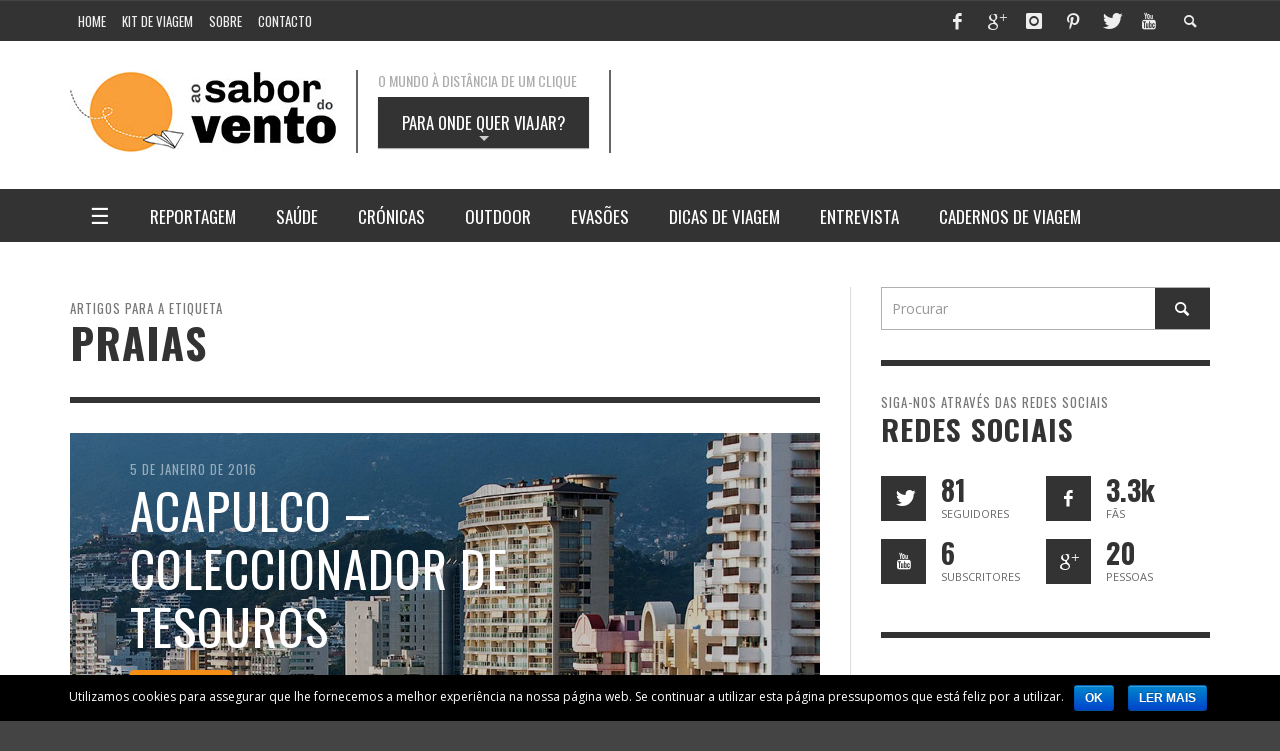

--- FILE ---
content_type: text/html; charset=UTF-8
request_url: https://www.aosabordovento.com/etiqueta/praias/
body_size: 15737
content:
<!DOCTYPE html> <!DOCTYPE html> <!--[if lt IE 7]><html class="no-js lt-ie9 lt-ie8 lt-ie7" lang="pt-PT" prefix="og: http://ogp.me/ns#"> <![endif]--> <!--[if IE 7]><html class="no-js lt-ie9 lt-ie8" lang="pt-PT" prefix="og: http://ogp.me/ns#"> <![endif]--> <!--[if IE 8]><html class="no-js lt-ie9" lang="pt-PT" prefix="og: http://ogp.me/ns#"> <![endif]--> <!--[if gt IE 8]><!--><html class="no-js" lang="pt-PT" prefix="og: http://ogp.me/ns#"> <!--<![endif]--><head><link type="text/css" media="screen" href="https://www.aosabordovento.com/wp-content/cache/autoptimize/css/autoptimize_98cb90a7da1123bc1815eb0fd1529f08.css" rel="stylesheet" /><link type="text/css" media="all" href="https://www.aosabordovento.com/wp-content/cache/autoptimize/css/autoptimize_85e2fdd2918648f25a3e474415975f15.css" rel="stylesheet" /><title>Praias &bull; Ao Sabor do Vento</title><meta charset="UTF-8"><link href="//www.google-analytics.com" rel="dns-prefetch"><meta http-equiv="X-UA-Compatible" content="IE=edge"><meta name="viewport" content="width=device-width,initial-scale=1.0,user-scalable=yes"><link rel="shortcut icon" href="https://www.aosabordovento.com/wp-content/media_files/2016/01/sabor-vento-favicon.jpg"><link rel="apple-touch-icon" href="https://www.aosabordovento.com/wp-content/media_files/2016/01/sabor-vento-favicon57x57.jpg"><link rel="apple-touch-icon" sizes="114x114" href="https://www.aosabordovento.com/wp-content/media_files/2016/01/sabor-vento-favicon114x114.jpg"><link rel="apple-touch-icon" sizes="72x72" href="https://www.aosabordovento.com/wp-content/media_files/2016/01/sabor-vento-favicon72x72.jpg"><link rel="apple-touch-icon" sizes="144x144" href="https://www.aosabordovento.com/wp-content/media_files/2016/01/sabor-vento-favicon144x144.jpg"><link rel="pingback" href="https://www.aosabordovento.com/xmlrpc.php" />  <script>/* You can add more configuration options to webfontloader by previously defining the WebFontConfig with your options */
                            if ( typeof WebFontConfig === "undefined" ) {
                                WebFontConfig = new Object();
                            }
                            WebFontConfig['google'] = {families: ['Oswald:300,400,700', 'Open+Sans:300,400,600,700,800,300italic,400italic,600italic,700italic,800italic']};

                            (function() {
                                var wf = document.createElement( 'script' );
                                wf.src = 'https://ajax.googleapis.com/ajax/libs/webfont/1.5.3/webfont.js';
                                wf.type = 'text/javascript';
                                wf.async = 'true';
                                var s = document.getElementsByTagName( 'script' )[0];
                                s.parentNode.insertBefore( wf, s );
                            })();</script> <meta name="robots" content="noindex,follow,noodp"/><link rel="canonical" href="https://www.aosabordovento.com/etiqueta/praias/" /><link rel="publisher" href="https://plus.google.com/+Proximaviagem/"/><meta property="og:locale" content="pt_PT" /><meta property="og:type" content="object" /><meta property="og:title" content="Praias &bull; Ao Sabor do Vento" /><meta property="og:url" content="https://www.aosabordovento.com/etiqueta/praias/" /><meta property="og:site_name" content="Ao Sabor do Vento" /><meta property="og:image" content="http://img.aosabordovento.com/2016/01/imagem-partilhas-redes-sociais.jpg" /><meta name="twitter:card" content="summary_large_image" /><meta name="twitter:title" content="Praias &bull; Ao Sabor do Vento" /><meta name="twitter:site" content="@saborvento" /><meta name="twitter:image" content="http://img.aosabordovento.com/2016/01/imagem-partilhas-redes-sociais.jpg" /><link rel='dns-prefetch' href='//s.w.org' /><link rel="alternate" type="application/rss+xml" title="Ao Sabor do Vento &raquo; Feed" href="https://www.aosabordovento.com/feed/" /><link rel="alternate" type="application/rss+xml" title="Ao Sabor do Vento &raquo; Feed de comentários" href="https://www.aosabordovento.com/comments/feed/" /><link rel="alternate" type="application/rss+xml" title="Feed de etiquetas Ao Sabor do Vento &raquo; Praias" href="https://www.aosabordovento.com/etiqueta/praias/feed/" />  <script type="text/javascript">(function(i,s,o,g,r,a,m){i['GoogleAnalyticsObject']=r;i[r]=i[r]||function(){
		(i[r].q=i[r].q||[]).push(arguments)},i[r].l=1*new Date();a=s.createElement(o),
		m=s.getElementsByTagName(o)[0];a.async=1;a.src=g;m.parentNode.insertBefore(a,m)
	})(window,document,'script','//www.google-analytics.com/analytics.js','__gaTracker');

	__gaTracker('create', 'UA-73061743-1', 'auto');
	__gaTracker('set', 'forceSSL', true);
	__gaTracker('send','pageview');</script>  <script type='text/javascript' src='https://www.aosabordovento.com/wp-includes/js/jquery/jquery.js'></script> <script type='text/javascript'>var instant_search = {"blog_url":"https:\/\/www.aosabordovento.com","ajax_url":"https:\/\/www.aosabordovento.com\/wp-admin\/admin-ajax.php","placeholder":"Procurar"};</script> <link rel='https://api.w.org/' href='https://www.aosabordovento.com/wp-json/' /><link rel="EditURI" type="application/rsd+xml" title="RSD" href="https://www.aosabordovento.com/xmlrpc.php?rsd" /><link rel="wlwmanifest" type="application/wlwmanifest+xml" href="https://www.aosabordovento.com/wp-includes/wlwmanifest.xml" /><meta name="generator" content="WordPress 4.7.4" /><meta property="fb:pages" content="108394012858992" /><link rel="dns-prefetch" href="//fonts.googleapis.com"><link rel="dns-prefetch" href="//ajax.googleapis.com"> <!--[if lt IE 9]> <script src="//cdnjs.cloudflare.com/ajax/libs/html5shiv/3.7/html5shiv.min.js"></script> <script src="//cdnjs.cloudflare.com/ajax/libs/respond.js/1.3.0/respond.min.js"></script> <![endif]--></head><body id="top" class="archive tag tag-praias tag-919 site-layout-full-large site-enable-post-box-effects"><nav id="mobile-nav-wrapper" role="navigation"></nav><div id="off-canvas-body-inner"><div id="top-bar" class="top-bar"><div class="container"><div class="row"><div class="col-sm-12"><div class="top-bar-right"> <a class="site-social-icon" href="http://www.facebook.com/saborvento" title="Facebook" target="_blank"><i class="icon-social-facebook"></i></a><a class="site-social-icon" href="https://plus.google.com/+aosabordovento" title="Google+" target="_blank"><i class="icon-social-gplus"></i></a><a class="site-social-icon" href="https://www.instagram.com/aosabordovento/" title="Instagram" target="_blank"><i class="icon-social-instagram"></i></a><a class="site-social-icon" href="http://www.pinterest.com/saborvento" title="Pinterest" target="_blank"><i class="icon-social-pinterest"></i></a><a class="site-social-icon" href="http://www.twitter.com/saborvento" title="Twitter" target="_blank"><i class="icon-social-twitter"></i></a><a class="site-social-icon" href="http://www.youtube.com/aosabordovento" title="Youtube" target="_blank"><i class="icon-social-youtube"></i></a> <a class="instant-search-icon" href="#menu1"><i class="icon-entypo-search"></i></a></div> <a id="open-mobile-nav" href="#mobile-nav" title="Procurar"><i class="icon-entypo-menu"></i></a><nav id="top-nav-wrapper"><ul id="menu-up" class="top-nav list-unstyled clearfix"><li id="nav-menu-item-16119" class="main-menu-item  menu-item-even menu-item-depth-0 menu-item menu-item-type-post_type menu-item-object-page menu-item-home"><a href="https://www.aosabordovento.com/" class="menu-link main-menu-link"><span>Home</span></a></li><li id="nav-menu-item-7101" class="main-menu-item  menu-item-even menu-item-depth-0 menu-item menu-item-type-custom menu-item-object-custom menu-item-has-children"><a href="#" class="menu-link main-menu-link"><span>Kit de Viagem</span></a><ul class="sub-menu menu-odd  menu-depth-1"><li id="nav-menu-item-7100" class="sub-menu-item  menu-item-odd menu-item-depth-1 menu-item menu-item-type-post_type menu-item-object-page"><a href="https://www.aosabordovento.com/pesquisa-voos/" class="menu-link sub-menu-link"><span>Pesquisa de Voos</span></a></li><li id="nav-menu-item-7522" class="sub-menu-item  menu-item-odd menu-item-depth-1 menu-item menu-item-type-custom menu-item-object-custom"><a href="/dicas-viagem/low-cost-economia-alta/" class="menu-link sub-menu-link"><span>Low-cost, economia alta</span></a></li><li id="nav-menu-item-7098" class="sub-menu-item  menu-item-odd menu-item-depth-1 menu-item menu-item-type-post_type menu-item-object-page"><a href="https://www.aosabordovento.com/pesquisa-hoteis/" class="menu-link sub-menu-link"><span>Pesquisa de Hoteis</span></a></li><li id="nav-menu-item-7099" class="sub-menu-item  menu-item-odd menu-item-depth-1 menu-item menu-item-type-post_type menu-item-object-page"><a href="https://www.aosabordovento.com/seguro-viagem/" class="menu-link sub-menu-link"><span>Seguro de Viagem</span></a></li><li id="nav-menu-item-7614" class="sub-menu-item  menu-item-odd menu-item-depth-1 menu-item menu-item-type-post_type menu-item-object-page"><a href="https://www.aosabordovento.com/conversao-cambial/" class="menu-link sub-menu-link"><span>Conversão Cambial</span></a></li></ul></li><li id="nav-menu-item-7560" class="main-menu-item  menu-item-even menu-item-depth-0 menu-item menu-item-type-custom menu-item-object-custom menu-item-has-children"><a href="#" class="menu-link main-menu-link"><span>Sobre</span></a><ul class="sub-menu menu-odd  menu-depth-1"><li id="nav-menu-item-7104" class="sub-menu-item  menu-item-odd menu-item-depth-1 menu-item menu-item-type-post_type menu-item-object-page"><a href="https://www.aosabordovento.com/quem-somos/" class="menu-link sub-menu-link"><span>Quem somos?</span></a></li><li id="nav-menu-item-7534" class="sub-menu-item  menu-item-odd menu-item-depth-1 menu-item menu-item-type-post_type menu-item-object-page"><a href="https://www.aosabordovento.com/autores/" class="menu-link sub-menu-link"><span>Autores</span></a></li><li id="nav-menu-item-7561" class="sub-menu-item  menu-item-odd menu-item-depth-1 menu-item menu-item-type-post_type menu-item-object-page"><a href="https://www.aosabordovento.com/politica-de-privacidade/" class="menu-link sub-menu-link"><span>Política de Privacidade</span></a></li><li id="nav-menu-item-7562" class="sub-menu-item  menu-item-odd menu-item-depth-1 menu-item menu-item-type-post_type menu-item-object-page"><a href="https://www.aosabordovento.com/copyright/" class="menu-link sub-menu-link"><span>Copyright</span></a></li></ul></li><li id="nav-menu-item-7103" class="main-menu-item  menu-item-even menu-item-depth-0 menu-item menu-item-type-post_type menu-item-object-page"><a href="https://www.aosabordovento.com/contacto/" class="menu-link main-menu-link"><span>Contacto</span></a></li></ul></nav></div></div></div></div><header class="main-bar header-layout-left-logo"><div class="container"><div class="row"><div class="col-sm-12"><div id="logo" class=""> <a href="https://www.aosabordovento.com/"> <img src="https://www.aosabordovento.com/wp-content/media_files/2016/01/sabor-vento-logo-retina.jpg" width="266" height="84" alt="Ao Sabor do Vento" class="logo-retina" /> <img src="https://www.aosabordovento.com/wp-content/media_files/2016/01/sabor-vento-logotipo.jpg" width="266" height="84" alt="Ao Sabor do Vento" class="logo-original" /> </a></div><div id="destinos-mundo"> <span>O mundo à distância de um clique</span><nav role="navigation"><ul id="destinos-menu" class="sm sm-blue"><li><a class="sm-blue-top" href="#">Para onde quer viajar?</a><ul><li><a href="#">Europa</a><ul><li><a href="https://www.aosabordovento.com/destinos/europa/republica-checa/">República Checa</a></li><li><a href="https://www.aosabordovento.com/destinos/europa/franca/">França</a></li><li><a href="https://www.aosabordovento.com/destinos/europa/italia/">Itália</a></li><li><a href="https://www.aosabordovento.com/destinos/europa/turquia/">Turquia</a></li><li><a href="https://www.aosabordovento.com/destinos/europa/grecia/">Grécia</a></li><li><a href="https://www.aosabordovento.com/destinos/europa/dinamarca/">Dinamarca</a></li><li><a href="https://www.aosabordovento.com/destinos/europa/albania/">Albânia</a></li><li><a href="https://www.aosabordovento.com/destinos/europa/espanha/">Espanha</a></li><li><a href="https://www.aosabordovento.com/destinos/europa/suecia/">Suécia</a></li><li><a href="https://www.aosabordovento.com/destinos/europa/croacia/">Croácia</a></li><li><a href="https://www.aosabordovento.com/destinos/europa/russia/">Rússia</a></li><li><a href="https://www.aosabordovento.com/destinos/europa/georgia/">Geórgia</a></li><li><a href="https://www.aosabordovento.com/destinos/europa/alemanha/">Alemanha</a></li><li><a href="https://www.aosabordovento.com/destinos/europa/holanda/">Holanda</a></li><li><a href="https://www.aosabordovento.com/destinos/europa/irlanda/">Irlanda</a></li><li><a href="https://www.aosabordovento.com/destinos/europa/lituania/">Lituânia</a></li><li><a href="https://www.aosabordovento.com/destinos/europa/letonia/">Letónia</a></li><li><a href="https://www.aosabordovento.com/destinos/europa/estonia/">Estónia</a></li><li><a href="https://www.aosabordovento.com/destinos/europa/belgica/">Bélgica</a></li><li><a href="https://www.aosabordovento.com/destinos/europa/reino-unido/">Reino Unido</a></li><li><a href="https://www.aosabordovento.com/destinos/europa/romenia/">Roménia</a></li><li><a href="https://www.aosabordovento.com/destinos/europa/servia/">Sérvia</a></li><li><a href="https://www.aosabordovento.com/destinos/europa/noruega/">Noruega</a></li><li><a href="https://www.aosabordovento.com/destinos/europa/suica/">Suíça</a></li><li><a href="https://www.aosabordovento.com/destinos/europa/lietchenstein/">Lietchenstein</a></li><li><a href="https://www.aosabordovento.com/destinos/europa/islandia/">Islândia</a></li><li><a href="https://www.aosabordovento.com/destinos/europa/ucrania/">Ucrânia</a></li><li><a href="https://www.aosabordovento.com/destinos/europa/montenegro/">Montenegro</a></li><li><a href="https://www.aosabordovento.com/destinos/europa/austria/">Áustria</a></li><li><a href="https://www.aosabordovento.com/destinos/europa/monaco/">Mónaco</a></li><li><a href="https://www.aosabordovento.com/destinos/europa/luxemburgo/">Luxemburgo</a></li><li><a href="https://www.aosabordovento.com/destinos/europa/eslovenia/">Eslovénia</a></li><li><a href="https://www.aosabordovento.com/destinos/europa/polonia/">Polónia</a></li><li><a href="https://www.aosabordovento.com/destinos/europa/bosnia-herzegovina/">Bósnia-Herzegovina</a></li></ul></li><li><a href="#">África</a><ul><li><a href="https://www.aosabordovento.com/destinos/africa/cabo-verde/">Cabo Verde</a></li><li><a href="https://www.aosabordovento.com/destinos/africa/quenia/">Quénia</a></li><li><a href="https://www.aosabordovento.com/destinos/africa/angola/">Angola</a></li><li><a href="https://www.aosabordovento.com/destinos/africa/tanzania/">Tanzânia</a></li><li><a href="https://www.aosabordovento.com/destinos/africa/mocambique/">Moçambique</a></li><li><a href="https://www.aosabordovento.com/destinos/africa/marrocos/">Marrocos</a></li><li><a href="https://www.aosabordovento.com/destinos/africa/guine-bissau/">Guiné-Bissau</a></li><li><a href="https://www.aosabordovento.com/destinos/africa/egipto/">Egipto</a></li><li><a href="https://www.aosabordovento.com/destinos/africa/s-tome-principe/">S. Tomé Príncipe</a></li><li><a href="https://www.aosabordovento.com/destinos/africa/etiopia/">Etiópia</a></li><li><a href="https://www.aosabordovento.com/destinos/africa/namibia/">Namíbia</a></li><li><a href="https://www.aosabordovento.com/destinos/africa/senegal/">Senegal</a></li><li><a href="https://www.aosabordovento.com/destinos/africa/mauricia/">Maurícia</a></li></ul></li><li><a href="#">Ásia</a><ul><li><a href="https://www.aosabordovento.com/destinos/asia/china/">China</a></li><li><a href="https://www.aosabordovento.com/destinos/asia/tailandia/">Tailândia</a></li><li><a href="https://www.aosabordovento.com/destinos/asia/india/">Índia</a></li><li><a href="https://www.aosabordovento.com/destinos/asia/mongolia/">Mongólia</a></li><li><a href="https://www.aosabordovento.com/destinos/asia/sri-lanka/">Sri Lanka</a></li><li><a href="https://www.aosabordovento.com/destinos/asia/indonesia/">Indonésia</a></li><li><a href="https://www.aosabordovento.com/destinos/asia/malasia/">Malásia</a></li><li><a href="https://www.aosabordovento.com/destinos/asia/myanmar/">Myanmar</a></li><li><a href="https://www.aosabordovento.com/destinos/asia/nepal/">Nepal</a></li><li><a href="https://www.aosabordovento.com/destinos/asia/japao/">Japão</a></li><li><a href="https://www.aosabordovento.com/destinos/asia/laos/">Laos</a></li></ul></li><li><a href="#">Médio Oriente</a><ul><li><a href="https://www.aosabordovento.com/destinos/medio-oriente/jordania/">Jordânia</a></li><li><a href="https://www.aosabordovento.com/destinos/medio-oriente/irao/">Irão</a></li><li><a href="https://www.aosabordovento.com/destinos/medio-oriente/israel/">Israel</a></li></ul></li><li><a href="#">América do Norte</a><ul><li><a href="https://www.aosabordovento.com/destinos/america-norte/estados-unidos/">Estados Unidos</a></li><li><a href="https://www.aosabordovento.com/destinos/america-norte/canada/">Canadá</a></li></ul></li><li><a href="#">América do Sul</a><ul><li><a href="https://www.aosabordovento.com/destinos/america-sul/argentina/">Argentina</a></li><li><a href="https://www.aosabordovento.com/destinos/america-sul/chile/">Chile</a></li><li><a href="https://www.aosabordovento.com/destinos/america-sul/brasil/">Brasil</a></li><li><a href="https://www.aosabordovento.com/destinos/america-sul/bolivia/">Bolívia</a></li><li><a href="https://www.aosabordovento.com/destinos/america-sul/peru/">Peru</a></li><li><a href="https://www.aosabordovento.com/destinos/america-sul/colombia/">Colômbia</a></li></ul></li><li><a href="#">Caraíbas</a><ul><li><a href="https://www.aosabordovento.com/destinos/caraibas/cuba/">Cuba</a></li><li><a href="https://www.aosabordovento.com/destinos/caraibas/republica-dominicana/">Republica Dominicana</a></li></ul></li><li><a href="#">Portugal</a><ul><li><a href="#">Continente</a><ul><li><a href="https://www.aosabordovento.com/destinos/portugal/lisboa/">Lisboa</a></li><li><a href="https://www.aosabordovento.com/destinos/portugal/faro/">Faro</a></li><li><a href="https://www.aosabordovento.com/destinos/portugal/viseu/">Viseu</a></li><li><a href="https://www.aosabordovento.com/destinos/portugal/porto/">Porto</a></li><li><a href="https://www.aosabordovento.com/destinos/portugal/leiria/">Leiria</a></li><li><a href="https://www.aosabordovento.com/destinos/portugal/beja/">Beja</a></li><li><a href="https://www.aosabordovento.com/destinos/portugal/evora/">Évora</a></li><li><a href="https://www.aosabordovento.com/destinos/portugal/portalegre/">Portalegre</a></li><li><a href="https://www.aosabordovento.com/destinos/portugal/setubal/">Setúbal</a></li><li><a href="https://www.aosabordovento.com/destinos/portugal/braganca/">Bragança</a></li><li><a href="https://www.aosabordovento.com/destinos/portugal/aveiro/">Aveiro</a></li><li><a href="https://www.aosabordovento.com/destinos/portugal/santarem/">Santarém</a></li><li><a href="https://www.aosabordovento.com/destinos/portugal/coimbra/">Coimbra</a></li></ul></li><li><a href="#">Açores</a><ul><li><a href="#">Ainda sem destinos</a></li></ul></li><li><a href="#">Madeira</a><ul><li><a href="#">Ainda sem destinos</a></li></ul></li></ul></li></ul></li></ul></nav></div><div class="header-ads"> <script async src="//pagead2.googlesyndication.com/pagead/js/adsbygoogle.js"></script>  <ins class="adsbygoogle"
 style="display:inline-block;width:560px;height:84px"
 data-ad-client="ca-pub-7349410000668072"
 data-ad-slot="1077364732"></ins> <script>(adsbygoogle = window.adsbygoogle || []).push({});</script> </div></div></div></div></header><div class="main-nav-bar header-layout-left-logo"><div class="container"><div class="row"><div class="col-sm-12"><nav id="main-nav-wrapper"><ul id="menu-down" class="main-nav list-unstyled"><li id="nav-menu-item-8950" class="main-menu-item  menu-item-even menu-item-depth-0 menu-list-first menu-item menu-item-type-custom menu-item-object-custom menu-item-has-children"><a href="#" class="menu-link main-menu-link"><span>☰</span></a><ul class="sub-menu menu-odd  menu-depth-1"><li id="nav-menu-item-7105" class="sub-menu-item  menu-item-odd menu-item-depth-1 menu-item menu-item-type-taxonomy menu-item-object-category"><a href="https://www.aosabordovento.com/noticias/" class="menu-link sub-menu-link"><span>Notícias</span></a></li><li id="nav-menu-item-8935" class="sub-menu-item  menu-item-odd menu-item-depth-1 menu-item menu-item-type-taxonomy menu-item-object-category"><a href="https://www.aosabordovento.com/gastronomia/" class="menu-link sub-menu-link"><span>Gastronomia</span></a></li><li id="nav-menu-item-8942" class="sub-menu-item  menu-item-odd menu-item-depth-1 menu-item menu-item-type-taxonomy menu-item-object-category"><a href="https://www.aosabordovento.com/estorias-minha-cidade/" class="menu-link sub-menu-link"><span>Estórias da minha cidade</span></a></li><li id="nav-menu-item-8946" class="sub-menu-item  menu-item-odd menu-item-depth-1 menu-item menu-item-type-taxonomy menu-item-object-category"><a href="https://www.aosabordovento.com/locais-imperdiveis/" class="menu-link sub-menu-link"><span>Locais imperdíveis</span></a></li><li id="nav-menu-item-8939" class="sub-menu-item  menu-item-odd menu-item-depth-1 menu-item menu-item-type-taxonomy menu-item-object-category"><a href="https://www.aosabordovento.com/curiosidades/" class="menu-link sub-menu-link"><span>Curiosidades</span></a></li><li id="nav-menu-item-8944" class="sub-menu-item  menu-item-odd menu-item-depth-1 menu-item menu-item-type-taxonomy menu-item-object-category"><a href="https://www.aosabordovento.com/fotografia/" class="menu-link sub-menu-link"><span>Fotografia</span></a></li><li id="nav-menu-item-8945" class="sub-menu-item  menu-item-odd menu-item-depth-1 menu-item menu-item-type-taxonomy menu-item-object-category"><a href="https://www.aosabordovento.com/livros-literatura/" class="menu-link sub-menu-link"><span>Livros e Literatura</span></a></li><li id="nav-menu-item-8948" class="sub-menu-item  menu-item-odd menu-item-depth-1 menu-item menu-item-type-taxonomy menu-item-object-category"><a href="https://www.aosabordovento.com/sons-mundo/" class="menu-link sub-menu-link"><span>Sons do Mundo</span></a></li><li id="nav-menu-item-8949" class="sub-menu-item  menu-item-odd menu-item-depth-1 menu-item menu-item-type-taxonomy menu-item-object-category"><a href="https://www.aosabordovento.com/voluntariado/" class="menu-link sub-menu-link"><span>Voluntariado</span></a></li><li id="nav-menu-item-8947" class="sub-menu-item  menu-item-odd menu-item-depth-1 menu-item menu-item-type-taxonomy menu-item-object-category"><a href="https://www.aosabordovento.com/opiniao/" class="menu-link sub-menu-link"><span>Opinião</span></a></li><li id="nav-menu-item-8943" class="sub-menu-item  menu-item-odd menu-item-depth-1 menu-item menu-item-type-taxonomy menu-item-object-category"><a href="https://www.aosabordovento.com/galerias/" class="menu-link sub-menu-link"><span>Fotogalerias</span></a></li><li id="nav-menu-item-11745" class="sub-menu-item  menu-item-odd menu-item-depth-1 menu-item menu-item-type-taxonomy menu-item-object-category"><a href="https://www.aosabordovento.com/tecnologia/" class="menu-link sub-menu-link"><span>Tecnologia</span></a></li></ul></li><li id="nav-menu-item-7106" class="main-menu-item  menu-item-even menu-item-depth-0 menu-item menu-item-type-taxonomy menu-item-object-category"><a href="https://www.aosabordovento.com/reportagem/" class="menu-link main-menu-link"><span>Reportagem</span></a><div class="sub-menu-container"><ul class="sub-posts"><li class="col-sm-4"><article class="post-16351 post-box post-box-large-thumbnail"><div class="post-thumbnail-wrapper"> <a href="https://www.aosabordovento.com/reportagem/joinville-conhecer-fazer-bom-negocio/" title="Permalink para Joinville: conhecê-la é fazer um bom negócio" rel="bookmark"> <img width="360" height="200" src="https://www.aosabordovento.com/wp-content/media_files/2018/02/praia-penha-santa-catarina-360x200.jpg" class="attachment-vw_small size-vw_small wp-post-image" alt="Pôr-do-sol numa praia de Penha, Estado de Santa Cararina, no Brasil." /> </a></div><div class="post-box-inner"><h3 class="title"><a href="https://www.aosabordovento.com/reportagem/joinville-conhecer-fazer-bom-negocio/" title="Permalink para Joinville: conhecê-la é fazer um bom negócio" rel="bookmark">Joinville: conhecê-la é fazer um bom negócio</a></h3><div class="post-meta header-font"> <img src="https://www.aosabordovento.com/wp-content/media_files/2016/02/atila-muniz-80x80.jpg" width="32" height="32" alt="Átila Muniz" class="avatar avatar-32 wp-user-avatar wp-user-avatar-32 alignnone photo" /> <a class="author-name" href="https://www.aosabordovento.com/autor/atila-muniz/" title="Ver todos os artigos de Átila Muniz">Átila Muniz</a><span class="post-meta-separator">,</span> <a href="https://www.aosabordovento.com/reportagem/joinville-conhecer-fazer-bom-negocio/" class="post-date" title="Permalink para Joinville: conhecê-la é fazer um bom negócio" rel="bookmark">20 de Abril de 2018</a></div></div></article></li><li class="col-sm-4"><article class="post-15794 post-box post-box-large-thumbnail"><div class="post-thumbnail-wrapper"> <a href="https://www.aosabordovento.com/reportagem/pelos-remansos-alappuzha/" title="Permalink para Pelos remansos de Alappuzha" rel="bookmark"> <img width="360" height="200" src="https://www.aosabordovento.com/wp-content/media_files/2016/04/houseboats-remansos-alappuzha-360x200.jpg" class="attachment-vw_small size-vw_small wp-post-image" alt="Houseboats nos remansos de Alappuzha onde se pode passar a noite." /> </a></div><div class="post-box-inner"><h3 class="title"><a href="https://www.aosabordovento.com/reportagem/pelos-remansos-alappuzha/" title="Permalink para Pelos remansos de Alappuzha" rel="bookmark">Pelos remansos de Alappuzha</a></h3><div class="post-meta header-font"> <img src="https://www.aosabordovento.com/wp-content/media_files/2016/02/iloida-mota-80x80.jpg" width="32" height="32" alt="Ilóida Manuela Mota" class="avatar avatar-32 wp-user-avatar wp-user-avatar-32 alignnone photo" /> <a class="author-name" href="https://www.aosabordovento.com/autor/iloida-manuela-mota/" title="Ver todos os artigos de Ilóida Manuela Mota">Ilóida Manuela Mota</a><span class="post-meta-separator">,</span> <a href="https://www.aosabordovento.com/reportagem/pelos-remansos-alappuzha/" class="post-date" title="Permalink para Pelos remansos de Alappuzha" rel="bookmark">1 de Abril de 2016</a></div></div></article></li><li class="col-sm-4"><article class="post-15341 post-box post-box-large-thumbnail"><div class="post-thumbnail-wrapper"> <a href="https://www.aosabordovento.com/reportagem/udaipur-a-cidade-dos-lagos/" title="Permalink para Udaipur, a cidade dos lagos" rel="bookmark"> <img width="360" height="200" src="https://www.aosabordovento.com/wp-content/media_files/2016/02/construcoes-lago-pichola-udaipur-360x200.jpg" class="attachment-vw_small size-vw_small wp-post-image" alt="Construções e vegetação em volta do Lago Pichola, em Udaipur, Índia." /> </a></div><div class="post-box-inner"><h3 class="title"><a href="https://www.aosabordovento.com/reportagem/udaipur-a-cidade-dos-lagos/" title="Permalink para Udaipur, a cidade dos lagos" rel="bookmark">Udaipur, a cidade dos lagos</a></h3><div class="post-meta header-font"> <img src="https://www.aosabordovento.com/wp-content/media_files/2016/02/iloida-mota-80x80.jpg" width="32" height="32" alt="Ilóida Manuela Mota" class="avatar avatar-32 wp-user-avatar wp-user-avatar-32 alignnone photo" /> <a class="author-name" href="https://www.aosabordovento.com/autor/iloida-manuela-mota/" title="Ver todos os artigos de Ilóida Manuela Mota">Ilóida Manuela Mota</a><span class="post-meta-separator">,</span> <a href="https://www.aosabordovento.com/reportagem/udaipur-a-cidade-dos-lagos/" class="post-date" title="Permalink para Udaipur, a cidade dos lagos" rel="bookmark">19 de Fevereiro de 2016</a></div></div></article></li></ul></div></li><li id="nav-menu-item-7107" class="main-menu-item  menu-item-even menu-item-depth-0 menu-item menu-item-type-taxonomy menu-item-object-category"><a href="https://www.aosabordovento.com/saude/" class="menu-link main-menu-link"><span>Saúde</span></a><div class="sub-menu-container"><ul class="sub-posts"><li class="col-sm-4"><article class="post-14359 post-box post-box-large-thumbnail"><div class="post-thumbnail-wrapper"> <a href="https://www.aosabordovento.com/saude/encefalite-japonesa-nas-viagens-sintomatologia-prevencao/" title="Permalink para Encefalite Japonesa nas viagens: sintomatologia e prevenção" rel="bookmark"> <img width="360" height="200" src="https://www.aosabordovento.com/wp-content/media_files/2015/11/picada-mosquito-encefalite-japonesa--360x200.jpg" class="attachment-vw_small size-vw_small wp-post-image" alt="O mosquito é o agente de infecção da Encefalite Japonesa nos humanos." /> </a></div><div class="post-box-inner"><h3 class="title"><a href="https://www.aosabordovento.com/saude/encefalite-japonesa-nas-viagens-sintomatologia-prevencao/" title="Permalink para Encefalite Japonesa nas viagens: sintomatologia e prevenção" rel="bookmark">Encefalite Japonesa nas viagens: sintomatologia e prevenção</a></h3><div class="post-meta header-font"> <img src="https://www.aosabordovento.com/wp-content/media_files/2016/02/agostinho-mendes-80x80.jpg" width="32" height="32" alt="Agostinho Mendes" class="avatar avatar-32 wp-user-avatar wp-user-avatar-32 alignnone photo" /> <a class="author-name" href="https://www.aosabordovento.com/autor/agostinho-mendes/" title="Ver todos os artigos de Agostinho Mendes">Agostinho Mendes</a><span class="post-meta-separator">,</span> <a href="https://www.aosabordovento.com/saude/encefalite-japonesa-nas-viagens-sintomatologia-prevencao/" class="post-date" title="Permalink para Encefalite Japonesa nas viagens: sintomatologia e prevenção" rel="bookmark">25 de Novembro de 2015</a></div></div></article></li><li class="col-sm-4"><article class="post-4981 post-box post-box-large-thumbnail"><div class="post-thumbnail-wrapper"> <a href="https://www.aosabordovento.com/saude/malaria-nas-viagens-comportamento-prevencao/" title="Permalink para A Malária nas suas viagens: comportamento e prevenção" rel="bookmark"> <img width="360" height="200" src="https://www.aosabordovento.com/wp-content/media_files/2012/07/mosquito-anopheles-gambiae-360x200.jpg" class="attachment-vw_small size-vw_small wp-post-image" alt="mosquito anopheles responsável pela Malária" /> </a></div><div class="post-box-inner"><h3 class="title"><a href="https://www.aosabordovento.com/saude/malaria-nas-viagens-comportamento-prevencao/" title="Permalink para A Malária nas suas viagens: comportamento e prevenção" rel="bookmark">A Malária nas suas viagens: comportamento e prevenção</a></h3><div class="post-meta header-font"> <img src="https://www.aosabordovento.com/wp-content/media_files/2016/02/agostinho-mendes-80x80.jpg" width="32" height="32" alt="Agostinho Mendes" class="avatar avatar-32 wp-user-avatar wp-user-avatar-32 alignnone photo" /> <a class="author-name" href="https://www.aosabordovento.com/autor/agostinho-mendes/" title="Ver todos os artigos de Agostinho Mendes">Agostinho Mendes</a><span class="post-meta-separator">,</span> <a href="https://www.aosabordovento.com/saude/malaria-nas-viagens-comportamento-prevencao/" class="post-date" title="Permalink para A Malária nas suas viagens: comportamento e prevenção" rel="bookmark">13 de Julho de 2012</a></div></div></article></li><li class="col-sm-4"><article class="post-4197 post-box post-box-large-thumbnail"><div class="post-thumbnail-wrapper"> <a href="https://www.aosabordovento.com/saude/kit-primeiros-socorros-viagem/" title="Permalink para Kit de primeiros socorros em viagem" rel="bookmark"> <img width="360" height="200" src="https://www.aosabordovento.com/wp-content/media_files/2012/04/kit-primeiros-socorros-viagem-360x200.jpg" class="attachment-vw_small size-vw_small wp-post-image" alt="kit de primeiros socorros" /> </a></div><div class="post-box-inner"><h3 class="title"><a href="https://www.aosabordovento.com/saude/kit-primeiros-socorros-viagem/" title="Permalink para Kit de primeiros socorros em viagem" rel="bookmark">Kit de primeiros socorros em viagem</a></h3><div class="post-meta header-font"> <img src="https://www.aosabordovento.com/wp-content/media_files/2016/02/agostinho-mendes-80x80.jpg" width="32" height="32" alt="Agostinho Mendes" class="avatar avatar-32 wp-user-avatar wp-user-avatar-32 alignnone photo" /> <a class="author-name" href="https://www.aosabordovento.com/autor/agostinho-mendes/" title="Ver todos os artigos de Agostinho Mendes">Agostinho Mendes</a><span class="post-meta-separator">,</span> <a href="https://www.aosabordovento.com/saude/kit-primeiros-socorros-viagem/" class="post-date" title="Permalink para Kit de primeiros socorros em viagem" rel="bookmark">27 de Abril de 2012</a></div></div></article></li></ul></div></li><li id="nav-menu-item-7494" class="main-menu-item  menu-item-even menu-item-depth-0 menu-item menu-item-type-taxonomy menu-item-object-category"><a href="https://www.aosabordovento.com/cronicas-viagem/" class="menu-link main-menu-link"><span>Crónicas</span></a><div class="sub-menu-container"><ul class="sub-posts"><li class="col-sm-4"><article class="post-16091 post-box post-box-large-thumbnail"><div class="post-thumbnail-wrapper"> <a href="https://www.aosabordovento.com/cronicas-viagem/sarajevo-encontro-de-dois-mundos/" title="Permalink para Sarajevo: Encontro de Dois Mundos" rel="bookmark"> <img width="360" height="200" src="https://www.aosabordovento.com/wp-content/media_files/2016/08/sarajevo-02-360x200.jpg" class="attachment-vw_small size-vw_small wp-post-image" alt="" /> </a></div><div class="post-box-inner"><h3 class="title"><a href="https://www.aosabordovento.com/cronicas-viagem/sarajevo-encontro-de-dois-mundos/" title="Permalink para Sarajevo: Encontro de Dois Mundos" rel="bookmark">Sarajevo: Encontro de Dois Mundos</a></h3><div class="post-meta header-font"> <img src="https://www.aosabordovento.com/wp-content/media_files/2016/02/ricardo-ribeiro-80x80.jpg" width="32" height="32" alt="Ricardo Ribeiro" class="avatar avatar-32 wp-user-avatar wp-user-avatar-32 alignnone photo" /> <a class="author-name" href="https://www.aosabordovento.com/autor/ricardo-ribeiro/" title="Ver todos os artigos de Ricardo Ribeiro">Ricardo Ribeiro</a><span class="post-meta-separator">,</span> <a href="https://www.aosabordovento.com/cronicas-viagem/sarajevo-encontro-de-dois-mundos/" class="post-date" title="Permalink para Sarajevo: Encontro de Dois Mundos" rel="bookmark">29 de Agosto de 2016</a></div></div></article></li><li class="col-sm-4"><article class="post-15903 post-box post-box-large-thumbnail"><div class="post-thumbnail-wrapper"> <a href="https://www.aosabordovento.com/cronicas-viagem/zanzibar-ilha-magica/" title="Permalink para Zanzibar – A ilha mágica" rel="bookmark"> <img width="360" height="200" src="https://www.aosabordovento.com/wp-content/media_files/2016/04/dhow-barco-indico-velas-forma-triangular-360x200.jpg" class="attachment-vw_small size-vw_small wp-post-image" alt="Dhow, o barco com velas em forma triangular típico do Oceano Indico, no caso junto à ilha de Zanzibar ao pôr-do-sol." /> </a></div><div class="post-box-inner"><h3 class="title"><a href="https://www.aosabordovento.com/cronicas-viagem/zanzibar-ilha-magica/" title="Permalink para Zanzibar – A ilha mágica" rel="bookmark">Zanzibar – A ilha mágica</a></h3><div class="post-meta header-font"> <img src="https://www.aosabordovento.com/wp-content/media_files/2016/02/pedro-correia-80x80.jpg" width="32" height="32" alt="Pedro Correia" class="avatar avatar-32 wp-user-avatar wp-user-avatar-32 alignnone photo" /> <a class="author-name" href="https://www.aosabordovento.com/autor/pedro-correia/" title="Ver todos os artigos de Pedro Correia">Pedro Correia</a><span class="post-meta-separator">,</span> <a href="https://www.aosabordovento.com/cronicas-viagem/zanzibar-ilha-magica/" class="post-date" title="Permalink para Zanzibar – A ilha mágica" rel="bookmark">12 de Abril de 2016</a></div></div></article></li><li class="col-sm-4"><article class="post-15761 post-box post-box-large-thumbnail"><div class="post-thumbnail-wrapper"> <a href="https://www.aosabordovento.com/cronicas-viagem/vaduz-encontro-inesperado/" title="Permalink para Vaduz – Encontro inesperado" rel="bookmark"> <img width="360" height="200" src="https://www.aosabordovento.com/wp-content/media_files/2016/03/castelo-schloss-vaduz-liechtenstein-360x200.jpg" class="attachment-vw_small size-vw_small wp-post-image" alt="Castelo de Vaduz, conhecido como Schloss, junto ao monte Alpspitz, no Liechtenstein." /> </a></div><div class="post-box-inner"><h3 class="title"><a href="https://www.aosabordovento.com/cronicas-viagem/vaduz-encontro-inesperado/" title="Permalink para Vaduz – Encontro inesperado" rel="bookmark">Vaduz – Encontro inesperado</a></h3><div class="post-meta header-font"> <img src="https://www.aosabordovento.com/wp-content/media_files/2016/02/pedro-correia-80x80.jpg" width="32" height="32" alt="Pedro Correia" class="avatar avatar-32 wp-user-avatar wp-user-avatar-32 alignnone photo" /> <a class="author-name" href="https://www.aosabordovento.com/autor/pedro-correia/" title="Ver todos os artigos de Pedro Correia">Pedro Correia</a><span class="post-meta-separator">,</span> <a href="https://www.aosabordovento.com/cronicas-viagem/vaduz-encontro-inesperado/" class="post-date" title="Permalink para Vaduz – Encontro inesperado" rel="bookmark">29 de Março de 2016</a></div></div></article></li></ul></div></li><li id="nav-menu-item-7683" class="main-menu-item  menu-item-even menu-item-depth-0 menu-item menu-item-type-taxonomy menu-item-object-category menu-item-has-children"><a href="https://www.aosabordovento.com/outdoor/" class="menu-link main-menu-link"><span>Outdoor</span></a><div class="sub-menu-container"><ul class="sub-menu menu-odd  menu-depth-1"><li id="nav-menu-item-7680" class="sub-menu-item  menu-item-odd menu-item-depth-1 menu-item menu-item-type-taxonomy menu-item-object-category"><a href="https://www.aosabordovento.com/outdoor/equipamento/" class="menu-link sub-menu-link"><span>Equipamento</span></a></li><li id="nav-menu-item-7681" class="sub-menu-item  menu-item-odd menu-item-depth-1 menu-item menu-item-type-taxonomy menu-item-object-category"><a href="https://www.aosabordovento.com/outdoor/escalada/" class="menu-link sub-menu-link"><span>Escalada</span></a></li><li id="nav-menu-item-7682" class="sub-menu-item  menu-item-odd menu-item-depth-1 menu-item menu-item-type-taxonomy menu-item-object-category"><a href="https://www.aosabordovento.com/outdoor/percursos-pedestres/" class="menu-link sub-menu-link"><span>Percursos Pedestres</span></a></li><li id="nav-menu-item-12101" class="sub-menu-item  menu-item-odd menu-item-depth-1 menu-item menu-item-type-taxonomy menu-item-object-category"><a href="https://www.aosabordovento.com/outdoor/alpinismo/" class="menu-link sub-menu-link"><span>Alpinismo</span></a></li></ul><ul class="sub-posts"><li class="col-sm-4"><article class="post-15299 post-box post-box-large-thumbnail"><div class="post-thumbnail-wrapper"> <a href="https://www.aosabordovento.com/outdoor/percursos-pedestres/rocky-mountains-natureza-estado-puro/" title="Permalink para Rocky Mountains, a natureza em estado puro" rel="bookmark"> <img width="360" height="200" src="https://www.aosabordovento.com/wp-content/media_files/2016/02/parque-nacional-waterton-360x200.jpg" class="attachment-vw_small size-vw_small wp-post-image" alt="Montanhas com neve reflectidas nas águas de um lado do Parque Nacional Waterton, parte das Rocky Mountains no Canadá." /> </a></div><div class="post-box-inner"><h3 class="title"><a href="https://www.aosabordovento.com/outdoor/percursos-pedestres/rocky-mountains-natureza-estado-puro/" title="Permalink para Rocky Mountains, a natureza em estado puro" rel="bookmark">Rocky Mountains, a natureza em estado puro</a></h3><div class="post-meta header-font"> <img src="https://www.aosabordovento.com/wp-content/media_files/2016/02/luis-contente-80x80.jpg" width="32" height="32" alt="Luis Contente" class="avatar avatar-32 wp-user-avatar wp-user-avatar-32 alignnone photo" /> <a class="author-name" href="https://www.aosabordovento.com/autor/luis-contente/" title="Ver todos os artigos de Luis Contente">Luis Contente</a><span class="post-meta-separator">,</span> <a href="https://www.aosabordovento.com/outdoor/percursos-pedestres/rocky-mountains-natureza-estado-puro/" class="post-date" title="Permalink para Rocky Mountains, a natureza em estado puro" rel="bookmark">17 de Fevereiro de 2016</a></div></div></article></li><li class="col-sm-4"><article class="post-13960 post-box post-box-large-thumbnail"><div class="post-thumbnail-wrapper"> <a href="https://www.aosabordovento.com/outdoor/alpinismo/travessia-da-aresta-breithorn/" title="Permalink para Travessia da aresta Breithorn" rel="bookmark"> <img width="360" height="200" src="https://www.aosabordovento.com/wp-content/media_files/2015/11/alpinista-aresta-neve-breithorn-360x200.jpg" class="attachment-vw_small size-vw_small wp-post-image" alt="Alpinista isolado a caminhar sobre o tapete de neve existente na aresta do Breithorn" /> </a></div><div class="post-box-inner"><h3 class="title"><a href="https://www.aosabordovento.com/outdoor/alpinismo/travessia-da-aresta-breithorn/" title="Permalink para Travessia da aresta Breithorn" rel="bookmark">Travessia da aresta Breithorn</a></h3><div class="post-meta header-font"> <img src="https://www.aosabordovento.com/wp-content/media_files/2016/02/sandra-reis-80x80.jpg" width="32" height="32" alt="Sandra Reis" class="avatar avatar-32 wp-user-avatar wp-user-avatar-32 alignnone photo" /> <a class="author-name" href="https://www.aosabordovento.com/autor/sandra-reis/" title="Ver todos os artigos de Sandra Reis">Sandra Reis</a><span class="post-meta-separator">,</span> <a href="https://www.aosabordovento.com/outdoor/alpinismo/travessia-da-aresta-breithorn/" class="post-date" title="Permalink para Travessia da aresta Breithorn" rel="bookmark">6 de Novembro de 2015</a></div></div></article></li><li class="col-sm-4"><article class="post-13486 post-box post-box-large-thumbnail"><div class="post-thumbnail-wrapper"> <a href="https://www.aosabordovento.com/outdoor/alpinismo/ararat-ascensao-monte-que-tem-dono/" title="Permalink para Ararat: ascensão ao monte que tem dono" rel="bookmark"> <img width="360" height="200" src="https://www.aosabordovento.com/wp-content/media_files/2015/10/tenda-iluminada-noite-monte-ararat-360x200.jpg" class="attachment-vw_small size-vw_small wp-post-image" alt="Interior de tenda iluminado durante a noite." /> </a></div><div class="post-box-inner"><h3 class="title"><a href="https://www.aosabordovento.com/outdoor/alpinismo/ararat-ascensao-monte-que-tem-dono/" title="Permalink para Ararat: ascensão ao monte que tem dono" rel="bookmark">Ararat: ascensão ao monte que tem dono</a></h3><div class="post-meta header-font"> <img src="https://www.aosabordovento.com/wp-content/media_files/2016/02/luisa-tome-80x80.jpg" width="32" height="32" alt="Luisa Tomé" class="avatar avatar-32 wp-user-avatar wp-user-avatar-32 alignnone photo" /> <a class="author-name" href="https://www.aosabordovento.com/autor/luisa-tome/" title="Ver todos os artigos de Luisa Tomé">Luisa Tomé</a><span class="post-meta-separator">,</span> <a href="https://www.aosabordovento.com/outdoor/alpinismo/ararat-ascensao-monte-que-tem-dono/" class="post-date" title="Permalink para Ararat: ascensão ao monte que tem dono" rel="bookmark">13 de Outubro de 2015</a></div></div></article></li></ul></div></li><li id="nav-menu-item-8936" class="main-menu-item  menu-item-even menu-item-depth-0 menu-item menu-item-type-taxonomy menu-item-object-category menu-item-has-children"><a href="https://www.aosabordovento.com/evasoes/" class="menu-link main-menu-link"><span>Evasões</span></a><div class="sub-menu-container"><ul class="sub-menu menu-odd  menu-depth-1"><li id="nav-menu-item-10633" class="sub-menu-item  menu-item-odd menu-item-depth-1 menu-item menu-item-type-taxonomy menu-item-object-category"><a href="https://www.aosabordovento.com/evasoes/fim-semana/" class="menu-link sub-menu-link"><span>Fim-de-Semana</span></a></li><li id="nav-menu-item-11685" class="sub-menu-item  menu-item-odd menu-item-depth-1 menu-item menu-item-type-taxonomy menu-item-object-category"><a href="https://www.aosabordovento.com/evasoes/musica/" class="menu-link sub-menu-link"><span>Música e Festivais</span></a></li><li id="nav-menu-item-8937" class="sub-menu-item  menu-item-odd menu-item-depth-1 menu-item menu-item-type-taxonomy menu-item-object-category"><a href="https://www.aosabordovento.com/evasoes/restaurantes/" class="menu-link sub-menu-link"><span>Restaurantes</span></a></li></ul><ul class="sub-posts"><li class="col-sm-4"><article class="post-15588 post-box post-box-large-thumbnail"><div class="post-thumbnail-wrapper"> <a href="https://www.aosabordovento.com/evasoes/alojamento/vigilius-mountain-resort-montanha-magica/" title="Permalink para Vigilius Mountain Resort: a montanha mágica" rel="bookmark"> <img width="360" height="200" src="https://www.aosabordovento.com/wp-content/media_files/2016/03/vigilius-mountain-resort-envonlvente-junto-quartos-360x200.jpg" class="attachment-vw_small size-vw_small wp-post-image" alt="Envolvente junto às varandas do quartos do Vigilius Mountain Resort" /> </a></div><div class="post-box-inner"><h3 class="title"><a href="https://www.aosabordovento.com/evasoes/alojamento/vigilius-mountain-resort-montanha-magica/" title="Permalink para Vigilius Mountain Resort: a montanha mágica" rel="bookmark">Vigilius Mountain Resort: a montanha mágica</a></h3><div class="post-meta header-font"> <img src="https://www.aosabordovento.com/wp-content/media_files/2016/02/tiago-salazar-80x80.jpg" width="32" height="32" alt="Tiago Salazar" class="avatar avatar-32 wp-user-avatar wp-user-avatar-32 alignnone photo" /> <a class="author-name" href="https://www.aosabordovento.com/autor/tiago-salazar/" title="Ver todos os artigos de Tiago Salazar">Tiago Salazar</a><span class="post-meta-separator">,</span> <a href="https://www.aosabordovento.com/evasoes/alojamento/vigilius-mountain-resort-montanha-magica/" class="post-date" title="Permalink para Vigilius Mountain Resort: a montanha mágica" rel="bookmark">16 de Março de 2016</a></div></div></article></li><li class="col-sm-4"><article class="post-15363 post-box post-box-large-thumbnail"><div class="post-thumbnail-wrapper"> <a href="https://www.aosabordovento.com/evasoes/sabe-quais-sao-os-melhores-destinos-para-visitar-sozinho/" title="Permalink para Sabe quais são os melhores destinos para visitar sozinho?" rel="bookmark"> <img width="360" height="200" src="https://www.aosabordovento.com/wp-content/media_files/2016/02/Juneau_-360x200.png" class="attachment-vw_small size-vw_small wp-post-image" alt="Juneau" /> </a></div><div class="post-box-inner"><h3 class="title"><a href="https://www.aosabordovento.com/evasoes/sabe-quais-sao-os-melhores-destinos-para-visitar-sozinho/" title="Permalink para Sabe quais são os melhores destinos para visitar sozinho?" rel="bookmark">Sabe quais são os melhores destinos para visitar sozinho?</a></h3><div class="post-meta header-font"> <img src="https://www.aosabordovento.com/wp-content/media_files/2016/02/redaccao-ao-sabor-do-vento-80x80.jpg" width="32" height="32" alt="Redacção" class="avatar avatar-32 wp-user-avatar wp-user-avatar-32 alignnone photo" /> <a class="author-name" href="https://www.aosabordovento.com/autor/redaccao/" title="Ver todos os artigos de Redacção">Redacção</a><span class="post-meta-separator">,</span> <a href="https://www.aosabordovento.com/evasoes/sabe-quais-sao-os-melhores-destinos-para-visitar-sozinho/" class="post-date" title="Permalink para Sabe quais são os melhores destinos para visitar sozinho?" rel="bookmark">19 de Fevereiro de 2016</a></div></div></article></li><li class="col-sm-4"><article class="post-15289 post-box post-box-large-thumbnail"><div class="post-thumbnail-wrapper"> <a href="https://www.aosabordovento.com/evasoes/alojamento/um-dia-na-vida-de-um-mauricinho/" title="Permalink para Um dia na vida de um Mauricinho" rel="bookmark"> <img width="360" height="200" src="https://www.aosabordovento.com/wp-content/media_files/2016/02/praia-resort-ilha-mauricia-360x200.jpg" class="attachment-vw_small size-vw_small wp-post-image" alt="Resorts de luxo e praias cheias de palmeiras à beira mar, são uma das contantes na República da Maurícia." /> </a></div><div class="post-box-inner"><h3 class="title"><a href="https://www.aosabordovento.com/evasoes/alojamento/um-dia-na-vida-de-um-mauricinho/" title="Permalink para Um dia na vida de um Mauricinho" rel="bookmark">Um dia na vida de um Mauricinho</a></h3><div class="post-meta header-font"> <img src="https://www.aosabordovento.com/wp-content/media_files/2016/02/tiago-salazar-80x80.jpg" width="32" height="32" alt="Tiago Salazar" class="avatar avatar-32 wp-user-avatar wp-user-avatar-32 alignnone photo" /> <a class="author-name" href="https://www.aosabordovento.com/autor/tiago-salazar/" title="Ver todos os artigos de Tiago Salazar">Tiago Salazar</a><span class="post-meta-separator">,</span> <a href="https://www.aosabordovento.com/evasoes/alojamento/um-dia-na-vida-de-um-mauricinho/" class="post-date" title="Permalink para Um dia na vida de um Mauricinho" rel="bookmark">16 de Fevereiro de 2016</a></div></div></article></li></ul></div></li><li id="nav-menu-item-8940" class="main-menu-item  menu-item-even menu-item-depth-0 menu-item menu-item-type-taxonomy menu-item-object-category"><a href="https://www.aosabordovento.com/dicas-viagem/" class="menu-link main-menu-link"><span>Dicas de Viagem</span></a><div class="sub-menu-container"><ul class="sub-posts"><li class="col-sm-4"><article class="post-16454 post-box post-box-large-thumbnail"><div class="post-thumbnail-wrapper"> <a href="https://www.aosabordovento.com/dicas-viagem/singapura-cidade-moderna-perfeita-para-viajantes/" title="Permalink para Singapura: uma cidade moderna perfeita para viajantes" rel="bookmark"> <img width="360" height="200" src="https://www.aosabordovento.com/wp-content/media_files/2021/08/skyline-noite-singapura-360x200.jpg" class="attachment-vw_small size-vw_small wp-post-image" alt="Skyline ao anoitecer em Singapura" /> </a></div><div class="post-box-inner"><h3 class="title"><a href="https://www.aosabordovento.com/dicas-viagem/singapura-cidade-moderna-perfeita-para-viajantes/" title="Permalink para Singapura: uma cidade moderna perfeita para viajantes" rel="bookmark">Singapura: uma cidade moderna perfeita para viajantes</a></h3><div class="post-meta header-font"> <img src="https://www.aosabordovento.com/wp-content/media_files/2016/02/redaccao-ao-sabor-do-vento-80x80.jpg" width="32" height="32" alt="Redacção" class="avatar avatar-32 wp-user-avatar wp-user-avatar-32 alignnone photo" /> <a class="author-name" href="https://www.aosabordovento.com/autor/redaccao/" title="Ver todos os artigos de Redacção">Redacção</a><span class="post-meta-separator">,</span> <a href="https://www.aosabordovento.com/dicas-viagem/singapura-cidade-moderna-perfeita-para-viajantes/" class="post-date" title="Permalink para Singapura: uma cidade moderna perfeita para viajantes" rel="bookmark">11 de Agosto de 2021</a></div></div></article></li><li class="col-sm-4"><article class="post-16447 post-box post-box-large-thumbnail"><div class="post-thumbnail-wrapper"> <a href="https://www.aosabordovento.com/dicas-viagem/melhores-destinos-internacionais-jovens-querem-divertir-se/" title="Permalink para Os melhores destinos internacionais para jovens que querem divertir-se como nunca" rel="bookmark"> <img width="360" height="200" src="https://www.aosabordovento.com/wp-content/media_files/2020/12/jovens-festejando-sefton-park-liverpool-inglaterra-360x200.jpg" class="attachment-vw_small size-vw_small wp-post-image" alt="Jovens a festejar no Sefton Park, em Liverpool, Inglaterra" /> </a></div><div class="post-box-inner"><h3 class="title"><a href="https://www.aosabordovento.com/dicas-viagem/melhores-destinos-internacionais-jovens-querem-divertir-se/" title="Permalink para Os melhores destinos internacionais para jovens que querem divertir-se como nunca" rel="bookmark">Os melhores destinos internacionais para jovens que querem divertir-se como nunca</a></h3><div class="post-meta header-font"> <img src="https://www.aosabordovento.com/wp-content/media_files/2016/02/redaccao-ao-sabor-do-vento-80x80.jpg" width="32" height="32" alt="Redacção" class="avatar avatar-32 wp-user-avatar wp-user-avatar-32 alignnone photo" /> <a class="author-name" href="https://www.aosabordovento.com/autor/redaccao/" title="Ver todos os artigos de Redacção">Redacção</a><span class="post-meta-separator">,</span> <a href="https://www.aosabordovento.com/dicas-viagem/melhores-destinos-internacionais-jovens-querem-divertir-se/" class="post-date" title="Permalink para Os melhores destinos internacionais para jovens que querem divertir-se como nunca" rel="bookmark">17 de Dezembro de 2020</a></div></div></article></li><li class="col-sm-4"><article class="post-16431 post-box post-box-large-thumbnail"><div class="post-thumbnail-wrapper"> <a href="https://www.aosabordovento.com/dicas-viagem/algarve-ferias-perfeitas-ca-dentro/" title="Permalink para Algarve – Férias Perfeitas Cá Dentro" rel="bookmark"> <img width="360" height="200" src="https://www.aosabordovento.com/wp-content/media_files/2020/09/rua-flores-vila-ferragudo-algarve-360x200.jpg" class="attachment-vw_small size-vw_small wp-post-image" alt="Casario antigo em rua da Vila de Ferragudo, Algarve, Portugal" /> </a></div><div class="post-box-inner"><h3 class="title"><a href="https://www.aosabordovento.com/dicas-viagem/algarve-ferias-perfeitas-ca-dentro/" title="Permalink para Algarve – Férias Perfeitas Cá Dentro" rel="bookmark">Algarve – Férias Perfeitas Cá Dentro</a></h3><div class="post-meta header-font"> <img src="https://www.aosabordovento.com/wp-content/media_files/2016/02/redaccao-ao-sabor-do-vento-80x80.jpg" width="32" height="32" alt="Redacção" class="avatar avatar-32 wp-user-avatar wp-user-avatar-32 alignnone photo" /> <a class="author-name" href="https://www.aosabordovento.com/autor/redaccao/" title="Ver todos os artigos de Redacção">Redacção</a><span class="post-meta-separator">,</span> <a href="https://www.aosabordovento.com/dicas-viagem/algarve-ferias-perfeitas-ca-dentro/" class="post-date" title="Permalink para Algarve – Férias Perfeitas Cá Dentro" rel="bookmark">24 de Setembro de 2020</a></div></div></article></li></ul></div></li><li id="nav-menu-item-8941" class="main-menu-item  menu-item-even menu-item-depth-0 menu-item menu-item-type-taxonomy menu-item-object-category"><a href="https://www.aosabordovento.com/entrevista/" class="menu-link main-menu-link"><span>Entrevista</span></a><div class="sub-menu-container"><ul class="sub-posts"><li class="col-sm-4"><article class="post-15114 post-box post-box-large-thumbnail"><div class="post-thumbnail-wrapper"> <a href="https://www.aosabordovento.com/entrevista/joao-leitao-viajante-que-gosta-viver-mundo-como-ele-e/" title="Permalink para João Leitão, um viajante que gosta de viver o mundo como ele é" rel="bookmark"> <img width="360" height="200" src="https://www.aosabordovento.com/wp-content/media_files/2016/02/joao-leitao-langan-uzbequistao-360x200.jpg" class="attachment-vw_small size-vw_small wp-post-image" alt="João Leitão num momento de pausa com um cidadão do Uzbequistão." /> </a></div><div class="post-box-inner"><h3 class="title"><a href="https://www.aosabordovento.com/entrevista/joao-leitao-viajante-que-gosta-viver-mundo-como-ele-e/" title="Permalink para João Leitão, um viajante que gosta de viver o mundo como ele é" rel="bookmark">João Leitão, um viajante que gosta de viver o mundo como ele é</a></h3><div class="post-meta header-font"> <img src="https://www.aosabordovento.com/wp-content/media_files/2016/02/agostinho-mendes-80x80.jpg" width="32" height="32" alt="Agostinho Mendes" class="avatar avatar-32 wp-user-avatar wp-user-avatar-32 alignnone photo" /> <a class="author-name" href="https://www.aosabordovento.com/autor/agostinho-mendes/" title="Ver todos os artigos de Agostinho Mendes">Agostinho Mendes</a><span class="post-meta-separator">,</span> <a href="https://www.aosabordovento.com/entrevista/joao-leitao-viajante-que-gosta-viver-mundo-como-ele-e/" class="post-date" title="Permalink para João Leitão, um viajante que gosta de viver o mundo como ele é" rel="bookmark">10 de Fevereiro de 2016</a></div></div></article></li><li class="col-sm-4"><article class="post-6669 post-box post-box-large-thumbnail"><div class="post-thumbnail-wrapper"> <a href="https://www.aosabordovento.com/entrevista/jorge-vassallo/" title="Permalink para Jorge Vassallo, um verdadeiro alquimista na arte de viajar" rel="bookmark"> <img width="360" height="200" src="https://www.aosabordovento.com/wp-content/media_files/2013/02/jorge-vassallo-camioneta-chennai-360x200.jpg" class="attachment-vw_small size-vw_small wp-post-image" alt="Jorge Vassalo no autocarro" /> </a></div><div class="post-box-inner"><h3 class="title"><a href="https://www.aosabordovento.com/entrevista/jorge-vassallo/" title="Permalink para Jorge Vassallo, um verdadeiro alquimista na arte de viajar" rel="bookmark">Jorge Vassallo, um verdadeiro alquimista na arte de viajar</a></h3><div class="post-meta header-font"> <img src="https://www.aosabordovento.com/wp-content/media_files/2016/02/agostinho-mendes-80x80.jpg" width="32" height="32" alt="Agostinho Mendes" class="avatar avatar-32 wp-user-avatar wp-user-avatar-32 alignnone photo" /> <a class="author-name" href="https://www.aosabordovento.com/autor/agostinho-mendes/" title="Ver todos os artigos de Agostinho Mendes">Agostinho Mendes</a><span class="post-meta-separator">,</span> <a href="https://www.aosabordovento.com/entrevista/jorge-vassallo/" class="post-date" title="Permalink para Jorge Vassallo, um verdadeiro alquimista na arte de viajar" rel="bookmark">18 de Fevereiro de 2013</a></div></div></article></li><li class="col-sm-4"><article class="post-6034 post-box post-box-large-thumbnail"><div class="post-thumbnail-wrapper"> <a href="https://www.aosabordovento.com/entrevista/filipe-morato-gomes/" title="Permalink para Filipe Morato Gomes, um viajante cheio de alma" rel="bookmark"> <img width="360" height="200" src="https://www.aosabordovento.com/wp-content/media_files/2012/10/filipe-morato-gomes-escritorio-360x200.jpg" class="attachment-vw_small size-vw_small wp-post-image" alt="Filipe Morato Gomes no escritório" /> </a></div><div class="post-box-inner"><h3 class="title"><a href="https://www.aosabordovento.com/entrevista/filipe-morato-gomes/" title="Permalink para Filipe Morato Gomes, um viajante cheio de alma" rel="bookmark">Filipe Morato Gomes, um viajante cheio de alma</a></h3><div class="post-meta header-font"> <img src="https://www.aosabordovento.com/wp-content/media_files/2016/02/agostinho-mendes-80x80.jpg" width="32" height="32" alt="Agostinho Mendes" class="avatar avatar-32 wp-user-avatar wp-user-avatar-32 alignnone photo" /> <a class="author-name" href="https://www.aosabordovento.com/autor/agostinho-mendes/" title="Ver todos os artigos de Agostinho Mendes">Agostinho Mendes</a><span class="post-meta-separator">,</span> <a href="https://www.aosabordovento.com/entrevista/filipe-morato-gomes/" class="post-date" title="Permalink para Filipe Morato Gomes, um viajante cheio de alma" rel="bookmark">11 de Outubro de 2012</a></div></div></article></li></ul></div></li><li id="nav-menu-item-8951" class="main-menu-item  menu-item-even menu-item-depth-0 menu-list menu-item menu-item-type-custom menu-item-object-custom menu-item-has-children"><a href="#" class="menu-link main-menu-link"><span>Cadernos de Viagem</span></a><ul class="sub-menu menu-odd  menu-depth-1"><li id="nav-menu-item-10290" class="sub-menu-item  menu-item-odd menu-item-depth-1 menu-item menu-item-type-taxonomy menu-item-object-post_tag"><a href="https://www.aosabordovento.com/etiqueta/projecto-america-sul/" class="menu-link sub-menu-link"><span>Rotas Migratórias &#8211; América do Sul</span></a></li><li id="nav-menu-item-12126" class="sub-menu-item  menu-item-odd menu-item-depth-1 menu-item menu-item-type-taxonomy menu-item-object-post_tag"><a href="https://www.aosabordovento.com/etiqueta/destino-asia/" class="menu-link sub-menu-link"><span>Rotas Migratórias &#8211; Destino Ásia</span></a></li><li id="nav-menu-item-10382" class="sub-menu-item  menu-item-odd menu-item-depth-1 menu-item menu-item-type-taxonomy menu-item-object-category"><a href="https://www.aosabordovento.com/deambulacoes-pela-asia/" class="menu-link sub-menu-link"><span>Deambulações pela Ásia</span></a></li><li id="nav-menu-item-11373" class="sub-menu-item  menu-item-odd menu-item-depth-1 menu-item menu-item-type-taxonomy menu-item-object-category"><a href="https://www.aosabordovento.com/destino-nova-iorque/" class="menu-link sub-menu-link"><span>2013, Destino Nova Iorque</span></a></li></ul></li></ul></nav></div></div></div></div><div id="page-wrapper" class="container"><div class="row"><div id="page-content" class="col-sm-7 col-md-8"><h1 class="page-title title title-large"> <span class="super-title">Artigos para a etiqueta</span> Praias</h1><hr><div class="row"><div class="col-sm-12 archive-slider"><div class="flexslider no-control-nav post-slider"><ul class="slides"><li> <a href="https://www.aosabordovento.com/cronicas-viagem/acapulco-coleccionador-de-tesouros/" title="Permalink para Acapulco – Coleccionador de tesouros" rel="bookmark"><div class="post-thumbnail-wrapper"> <img width="1100" height="641" src="https://www.aosabordovento.com/wp-content/media_files/2016/01/construcoes-baia-acapulco.mexico-1100x641.jpg" class="attachment-vw_large size-vw_large wp-post-image" alt="Construções e grandes edifícios juntos praias e baia de Acapulco no México." /></div><div class="post-box-inner"><h3 class="title"> <span class="super-title">5 de Janeiro de 2016</span> <span>Acapulco – Coleccionador de tesouros</span></h3> <span class="read-more label label-large"> Ler mais <i class="icon-entypo-right-open"></i> </span></div> </a></li><li> <a href="https://www.aosabordovento.com/cronicas-viagem/itacare-paraiso-costa-brasileira-bahia/" title="Permalink para Itacaré, um paraíso na costa brasileira da Bahia" rel="bookmark"><div class="post-thumbnail-wrapper"> <img width="1100" height="641" src="https://www.aosabordovento.com/wp-content/media_files/2015/11/itacar---praia-resende-1100x641.jpg" class="attachment-vw_large size-vw_large wp-post-image" alt="Rapaz a correr numa estrada de terra junto à Praia Resende, arredores de Itacaré." /></div><div class="post-box-inner"><h3 class="title"> <span class="super-title">19 de Novembro de 2015</span> <span>Itacaré, um paraíso na costa brasileira da Bahia</span></h3> <span class="read-more label label-large"> Ler mais <i class="icon-entypo-right-open"></i> </span></div> </a></li><li> <a href="https://www.aosabordovento.com/reportagem/goa-praias-historia-cultura-portuguesa/" title="Permalink para Goa: as praias, a história e a cultura portuguesa" rel="bookmark"><div class="post-thumbnail-wrapper"> <img width="1100" height="641" src="https://www.aosabordovento.com/wp-content/media_files/2015/10/igreja-nossa-sra-imaculada-conceicaoo-pangim-goa-1100x641.jpg" class="attachment-vw_large size-vw_large wp-post-image" alt="Igreja de Nossa Senhora da Imaculada Conceição em Pangim, Goa." /></div><div class="post-box-inner"><h3 class="title"> <span class="super-title">20 de Outubro de 2015</span> <span>Goa: as praias, a história e a cultura portuguesa</span></h3> <span class="read-more label label-large"> Ler mais <i class="icon-entypo-right-open"></i> </span></div> </a></li><li> <a href="https://www.aosabordovento.com/cronicas-viagem/calais-cidade-que-nos-levou-ate-inglaterra/" title="Permalink para Calais, a cidade que nos levou até Inglaterra" rel="bookmark"><div class="post-thumbnail-wrapper"> <img width="1100" height="641" src="https://www.aosabordovento.com/wp-content/media_files/2015/08/por-sol-praias-calais-1100x641.jpg" class="attachment-vw_large size-vw_large wp-post-image" alt="ferry e barracas de praia ao pôr-do-sol na cidade de Calais, em França." /></div><div class="post-box-inner"><h3 class="title"> <span class="super-title">14 de Agosto de 2015</span> <span>Calais, a cidade que nos levou até Inglaterra</span></h3> <span class="read-more label label-large"> Ler mais <i class="icon-entypo-right-open"></i> </span></div> </a></li></ul></div></div></div><div class="row archive-posts vw-isotope post-box-list"><div class="col-sm-6 post-box-wrapper"><article class="post-14699 post-box fly-in animated-content post-box-large-thumbnail"><div class="post-thumbnail-wrapper"> <a href="https://www.aosabordovento.com/cronicas-viagem/acapulco-coleccionador-de-tesouros/" title="Permalink para Acapulco – Coleccionador de tesouros" rel="bookmark"> <img width="360" height="200" src="https://www.aosabordovento.com/wp-content/media_files/2016/01/construcoes-baia-acapulco.mexico-360x200.jpg" class="attachment-vw_small size-vw_small wp-post-image" alt="Construções e grandes edifícios juntos praias e baia de Acapulco no México." /> </a></div><div class="post-box-inner"><div class="post-categories clearfix"> <a class="label label-small" href="https://www.aosabordovento.com/cronicas-viagem/" title="Ver todos os artigos em Crónicas de Viagem" rel="category">Crónicas de Viagem</a></div><h3 class="title"><a href="https://www.aosabordovento.com/cronicas-viagem/acapulco-coleccionador-de-tesouros/" title="Permalink para Acapulco – Coleccionador de tesouros" rel="bookmark">Acapulco – Coleccionador de tesouros</a></h3><div class="post-meta header-font"> <img src="https://www.aosabordovento.com/wp-content/media_files/2016/02/pedro-correia-80x80.jpg" width="32" height="32" alt="Pedro Correia" class="avatar avatar-32 wp-user-avatar wp-user-avatar-32 alignnone photo" /> <a class="author-name" href="https://www.aosabordovento.com/autor/pedro-correia/" title="Ver todos os artigos de Pedro Correia">Pedro Correia</a></div><div class="post-excerpt "><p>Em Acapulco vive-se de bem com a vida, com a felicidade a espelhar-se no rosto de cada mexicano. Cada minuto é encarado como se fosse o último, tal é a alegria como é vivido. Talvez seja um dos últimos paraísos civilizados na terra.</p></div><div class="post-box-footer clearfix"> <a class="read-more" href="https://www.aosabordovento.com/cronicas-viagem/acapulco-coleccionador-de-tesouros/" title="Permalink para Acapulco – Coleccionador de tesouros" rel="bookmark"> Ler mais <i class="icon-entypo-right-open"></i> </a> <a class="comment-count" href="https://www.aosabordovento.com/cronicas-viagem/acapulco-coleccionador-de-tesouros/#comments" title="Permalink para Acapulco – Coleccionador de tesouros" rel="bookmark"> <i class="icon-entypo-comment"></i> 0 Comentários </a></div></div></article></div><div class="col-sm-6 post-box-wrapper"><article class="post-14225 post-box fly-in animated-content post-box-large-thumbnail"><div class="post-thumbnail-wrapper"> <a href="https://www.aosabordovento.com/cronicas-viagem/itacare-paraiso-costa-brasileira-bahia/" title="Permalink para Itacaré, um paraíso na costa brasileira da Bahia" rel="bookmark"> <img width="360" height="200" src="https://www.aosabordovento.com/wp-content/media_files/2015/11/itacar---praia-resende-360x200.jpg" class="attachment-vw_small size-vw_small wp-post-image" alt="Rapaz a correr numa estrada de terra junto à Praia Resende, arredores de Itacaré." /> </a></div><div class="post-box-inner"><div class="post-categories clearfix"> <a class="label label-small" href="https://www.aosabordovento.com/cronicas-viagem/" title="Ver todos os artigos em Crónicas de Viagem" rel="category">Crónicas de Viagem</a></div><h3 class="title"><a href="https://www.aosabordovento.com/cronicas-viagem/itacare-paraiso-costa-brasileira-bahia/" title="Permalink para Itacaré, um paraíso na costa brasileira da Bahia" rel="bookmark">Itacaré, um paraíso na costa brasileira da Bahia</a></h3><div class="post-meta header-font"> <img src="https://www.aosabordovento.com/wp-content/media_files/2016/02/joana-batista-80x80.jpg" width="32" height="32" alt="Joana Batista" class="avatar avatar-32 wp-user-avatar wp-user-avatar-32 alignnone photo" /> <a class="author-name" href="https://www.aosabordovento.com/autor/joana-batista/" title="Ver todos os artigos de Joana Batista">Joana Batista</a></div><div class="post-excerpt "><p>Itacaré, que é sede de um município com pouco mais de 25 mil habitantes, tem registado um aumento significativo do turismo, muito pela beleza natural das suas praias e pelas excelentes condições para a prática do surf.</p></div><div class="post-box-footer clearfix"> <a class="read-more" href="https://www.aosabordovento.com/cronicas-viagem/itacare-paraiso-costa-brasileira-bahia/" title="Permalink para Itacaré, um paraíso na costa brasileira da Bahia" rel="bookmark"> Ler mais <i class="icon-entypo-right-open"></i> </a> <a class="comment-count" href="https://www.aosabordovento.com/cronicas-viagem/itacare-paraiso-costa-brasileira-bahia/#comments" title="Permalink para Itacaré, um paraíso na costa brasileira da Bahia" rel="bookmark"> <i class="icon-entypo-comment"></i> 0 Comentários </a></div></div></article></div><div class="col-sm-6 post-box-wrapper"><article class="post-13619 post-box fly-in animated-content post-box-large-thumbnail"><div class="post-thumbnail-wrapper"> <a href="https://www.aosabordovento.com/reportagem/goa-praias-historia-cultura-portuguesa/" title="Permalink para Goa: as praias, a história e a cultura portuguesa" rel="bookmark"> <img width="360" height="200" src="https://www.aosabordovento.com/wp-content/media_files/2015/10/igreja-nossa-sra-imaculada-conceicaoo-pangim-goa-360x200.jpg" class="attachment-vw_small size-vw_small wp-post-image" alt="Igreja de Nossa Senhora da Imaculada Conceição em Pangim, Goa." /> </a></div><div class="post-box-inner"><div class="post-categories clearfix"> <a class="label label-small" href="https://www.aosabordovento.com/reportagem/" title="Ver todos os artigos em Reportagem" rel="category">Reportagem</a></div><h3 class="title"><a href="https://www.aosabordovento.com/reportagem/goa-praias-historia-cultura-portuguesa/" title="Permalink para Goa: as praias, a história e a cultura portuguesa" rel="bookmark">Goa: as praias, a história e a cultura portuguesa</a></h3><div class="post-meta header-font"> <img src="https://www.aosabordovento.com/wp-content/media_files/2016/02/iloida-mota-80x80.jpg" width="32" height="32" alt="Ilóida Manuela Mota" class="avatar avatar-32 wp-user-avatar wp-user-avatar-32 alignnone photo" /> <a class="author-name" href="https://www.aosabordovento.com/autor/iloida-manuela-mota/" title="Ver todos os artigos de Ilóida Manuela Mota">Ilóida Manuela Mota</a></div><div class="post-excerpt "><p>Goa é versátil! Se muitos a escolhem como destino de praia, há outros que a escolhem pela herança cultural e histórica deixada pelos portugueses.</p></div><div class="post-box-footer clearfix"> <a class="read-more" href="https://www.aosabordovento.com/reportagem/goa-praias-historia-cultura-portuguesa/" title="Permalink para Goa: as praias, a história e a cultura portuguesa" rel="bookmark"> Ler mais <i class="icon-entypo-right-open"></i> </a> <a class="comment-count" href="https://www.aosabordovento.com/reportagem/goa-praias-historia-cultura-portuguesa/#comments" title="Permalink para Goa: as praias, a história e a cultura portuguesa" rel="bookmark"> <i class="icon-entypo-comment"></i> <span>1</span> Comentário </a></div></div></article></div><div class="col-sm-6 post-box-wrapper"><article class="post-12683 post-box fly-in animated-content post-box-large-thumbnail"><div class="post-thumbnail-wrapper"> <a href="https://www.aosabordovento.com/cronicas-viagem/calais-cidade-que-nos-levou-ate-inglaterra/" title="Permalink para Calais, a cidade que nos levou até Inglaterra" rel="bookmark"> <img width="360" height="200" src="https://www.aosabordovento.com/wp-content/media_files/2015/08/por-sol-praias-calais-360x200.jpg" class="attachment-vw_small size-vw_small wp-post-image" alt="ferry e barracas de praia ao pôr-do-sol na cidade de Calais, em França." /> </a></div><div class="post-box-inner"><div class="post-categories clearfix"> <a class="label label-small" href="https://www.aosabordovento.com/cronicas-viagem/" title="Ver todos os artigos em Crónicas de Viagem" rel="category">Crónicas de Viagem</a></div><h3 class="title"><a href="https://www.aosabordovento.com/cronicas-viagem/calais-cidade-que-nos-levou-ate-inglaterra/" title="Permalink para Calais, a cidade que nos levou até Inglaterra" rel="bookmark">Calais, a cidade que nos levou até Inglaterra</a></h3><div class="post-meta header-font"> <img src="https://www.aosabordovento.com/wp-content/media_files/2016/02/joana-batista-80x80.jpg" width="32" height="32" alt="Joana Batista" class="avatar avatar-32 wp-user-avatar wp-user-avatar-32 alignnone photo" /> <a class="author-name" href="https://www.aosabordovento.com/autor/joana-batista/" title="Ver todos os artigos de Joana Batista">Joana Batista</a></div><div class="post-excerpt "><p>Desde Calais, há três formas de atravessar o Canal da Mancha, entre Inglaterra e França: de comboio, ferry ou Eurotunnel (um comboio especial que transporta veículos). Ora, em 2013, estávamos de carro, por isso apenas as últimas duas opções eram válidas. E como tínhamos uma ida e uma volta para fazer, combinámos ir primeiro de ferry e depois regressar de &#8230;</p></div><div class="post-box-footer clearfix"> <a class="read-more" href="https://www.aosabordovento.com/cronicas-viagem/calais-cidade-que-nos-levou-ate-inglaterra/" title="Permalink para Calais, a cidade que nos levou até Inglaterra" rel="bookmark"> Ler mais <i class="icon-entypo-right-open"></i> </a> <a class="comment-count" href="https://www.aosabordovento.com/cronicas-viagem/calais-cidade-que-nos-levou-ate-inglaterra/#comments" title="Permalink para Calais, a cidade que nos levou até Inglaterra" rel="bookmark"> <i class="icon-entypo-comment"></i> 0 Comentários </a></div></div></article></div><div class="col-sm-6 post-box-wrapper"><article class="post-5772 post-box fly-in animated-content post-box-large-thumbnail"><div class="post-thumbnail-wrapper"> <a href="https://www.aosabordovento.com/caminhadas/sintra-prs7-cabo-da-roca/" title="Permalink para Sintra: PRS7 – Cabo da Roca" rel="bookmark"> <img width="360" height="200" src="https://www.aosabordovento.com/wp-content/media_files/2012/09/01-sintra-prs7-cabo-roca-360x200.jpg" class="attachment-vw_small size-vw_small wp-post-image" alt="MIradouro do Cabo da Roca" /> </a></div><div class="post-box-inner"><div class="post-categories clearfix"> <a class="label label-small" href="https://www.aosabordovento.com/outdoor/percursos-pedestres/" title="Ver todos os artigos em Percursos Pedestres" rel="category">Percursos Pedestres</a></div><h3 class="title"><a href="https://www.aosabordovento.com/caminhadas/sintra-prs7-cabo-da-roca/" title="Permalink para Sintra: PRS7 – Cabo da Roca" rel="bookmark">Sintra: PRS7 – Cabo da Roca</a></h3><div class="post-meta header-font"> <img src="https://www.aosabordovento.com/wp-content/media_files/2016/02/agostinho-mendes-80x80.jpg" width="32" height="32" alt="Agostinho Mendes" class="avatar avatar-32 wp-user-avatar wp-user-avatar-32 alignnone photo" /> <a class="author-name" href="https://www.aosabordovento.com/autor/agostinho-mendes/" title="Ver todos os artigos de Agostinho Mendes">Agostinho Mendes</a></div><div class="post-excerpt "><p>O percurso PR7, desenhado pelo Parque Natural Sintra – Cascais, inicia-se no Cabo da Roca (junto ao posto de turismo), o ponto mais ocidental da Europa continental. A vegetação que envolve a zona, muito característica e comum das zonas mediterrânicas, dispõe de algumas espécies endémicas, tais como: o cravo-romano (Armeria pseudarmeria), o cravo de Sintra (Dianthuscintranus), a cocleária-menor (Ionopsidium acaule) &#8230;</p></div><div class="post-box-footer clearfix"> <a class="read-more" href="https://www.aosabordovento.com/caminhadas/sintra-prs7-cabo-da-roca/" title="Permalink para Sintra: PRS7 – Cabo da Roca" rel="bookmark"> Ler mais <i class="icon-entypo-right-open"></i> </a> <a class="comment-count" href="https://www.aosabordovento.com/caminhadas/sintra-prs7-cabo-da-roca/#comments" title="Permalink para Sintra: PRS7 – Cabo da Roca" rel="bookmark"> <i class="icon-entypo-comment"></i> <span>1</span> Comentário </a></div></div></article></div></div></div><aside id="page-sidebar" class="sidebar-wrapper col-sm-5 col-md-4"><div class="sidebar-inner"><div id="search-4" class="widget vw-sidebar-blog widget_search"><form action="https://www.aosabordovento.com/" id="searchform" class="searchform" method="get"> <input type="text" id="s" name="s" value="Procurar" onfocus="if(this.value=='Procurar')this.value='';" onblur="if(this.value=='')this.value='Procurar';" autocomplete="off" /> <button class="search-button"><i class="icon-entypo-search"></i></button></form></div><div id="vw_widget_social_subscription-2" class="widget vw-sidebar-blog widget_vw_widget_social_subscription"><h3 class="widget-title"><span class="super-title">Siga-nos através das redes sociais</span>Redes Sociais</h3><div class="social-subscription"> <a class="social-subscription-icon" href="http://www.twitter.com/saborvento" title="Siga o nosso twitter" target="_blank"><i class="icon-social-twitter"></i></a><div class="social-subscription-counter"><div class="social-subscription-count header-font">81</div><div class="social-subscription-unit">seguidores</div></div><div class="clearfix"></div></div><div class="social-subscription"> <a class="social-subscription-icon" href="https://www.facebook.com/108394012858992" title="Goste do nosso facebook" target="_blank"><i class="icon-social-facebook"></i></a><div class="social-subscription-counter"><div class="social-subscription-count header-font">3.3k</div><div class="social-subscription-unit">fãs</div></div><div class="clearfix"></div></div><div class="social-subscription"> <a class="social-subscription-icon" href="https://www.youtube.com/channel/UCm9uSyQ_P_fZHT_5RmSYFWA/" title="Subscreva o nosso youtube" target="_blank"><i class="icon-social-youtube"></i></a><div class="social-subscription-counter"><div class="social-subscription-count header-font">6</div><div class="social-subscription-unit">subscritores</div></div><div class="clearfix"></div></div><div class="social-subscription"> <a class="social-subscription-icon" href="https://plus.google.com/+aosabordovento" title="+1 na nossa página" target="_blank"><i class="icon-social-gplus"></i></a><div class="social-subscription-counter"><div class="social-subscription-count header-font">20</div><div class="social-subscription-unit">pessoas</div></div><div class="clearfix"></div></div><div class="clearfix"></div></div><div id="vw_widget_image_banner-3" class="widget vw-sidebar-blog widget_vw_widget_image_banner"> <a class="image-banner-link" href="https://ptisp.pt/#/"> <img class="image-banner" src="https://www.aosabordovento.com/wp-content/media_files/2019/02/banner-ptisp_3.gif" alt=""> </a></div><div id="vw_widget_categories-2" class="widget vw-sidebar-blog widget_vw_widget_categories"><h3 class="widget-title">Outras Categorias</h3><ul><li class="category  show-count clearfix"><div class="category-post-count label">85</div><div class="category-title title title-small header-font"> <a href="https://www.aosabordovento.com/cronicas-viagem/" title="Permalink para Praias" rel="bookmark"> Crónicas de Viagem </a></div></li><li class="category  show-count clearfix"><div class="category-post-count label">26</div><div class="category-title title title-small header-font"> <a href="https://www.aosabordovento.com/dicas-viagem/" title="Permalink para Praias" rel="bookmark"> Dicas de Viagem </a></div></li><li class="category  show-count clearfix"><div class="category-post-count label">06</div><div class="category-title title title-small header-font"> <a href="https://www.aosabordovento.com/entrevista/" title="Permalink para Praias" rel="bookmark"> Entrevista </a></div></li><li class="category  show-count clearfix"><div class="category-post-count label">09</div><div class="category-title title title-small header-font"> <a href="https://www.aosabordovento.com/gastronomia/" title="Permalink para Praias" rel="bookmark"> Gastronomia </a></div></li><li class="category  show-count clearfix"><div class="category-post-count label">24</div><div class="category-title title title-small header-font"> <a href="https://www.aosabordovento.com/locais-imperdiveis/" title="Permalink para Praias" rel="bookmark"> Locais imperdíveis </a></div></li><li class="category  show-count clearfix"><div class="category-post-count label">16</div><div class="category-title title title-small header-font"> <a href="https://www.aosabordovento.com/opiniao/" title="Permalink para Praias" rel="bookmark"> Opinião </a></div></li><li class="category  show-count clearfix"><div class="category-post-count label">26</div><div class="category-title title title-small header-font"> <a href="https://www.aosabordovento.com/reportagem/" title="Permalink para Praias" rel="bookmark"> Reportagem </a></div></li><li class="category  show-count clearfix"><div class="category-post-count label">06</div><div class="category-title title title-small header-font"> <a href="https://www.aosabordovento.com/saude/" title="Permalink para Praias" rel="bookmark"> Saúde </a></div></li><li class="category  show-count clearfix"><div class="category-post-count label">04</div><div class="category-title title title-small header-font"> <a href="https://www.aosabordovento.com/sons-mundo/" title="Permalink para Praias" rel="bookmark"> Sons do Mundo </a></div></li></ul></div><div id="vw_widget_latest_comments-2" class="widget vw-sidebar-blog widget_vw_widget_latest_comments"><h3 class="widget-title">Últimos Comentários</h3><ul><li> <a href="https://www.aosabordovento.com/saude/farmacia-portatil-nas-suas-viagens/" title="Permalink para Farmácia portátil nas suas viagens" rel="bookmark"> <img src="https://secure.gravatar.com/avatar/c21811b574c0f383a15377cfb8baa2aa?s=30&#038;d=mm&#038;r=g" width="30" height="30" alt="" class="avatar avatar-30 wp-user-avatar wp-user-avatar-30 photo avatar-default" /> </a><div class="comment-meta clearfix"><div class="comment-author header-font"> Alex</div><div class="commented-post"> &rarr; <a href="https://www.aosabordovento.com/saude/farmacia-portatil-nas-suas-viagens/" title="Permalink para Farmácia portátil nas suas viagens" rel="bookmark"> Farmácia portátil nas suas viagens </a></div><div class="comment-content">Gostei bastante do seu blog. Legal o conteudo. Parabéns :)</div></div></li><li> <a href="https://www.aosabordovento.com/locais-imperdiveis/eternidade-das-coisas-passageiras/" title="Permalink para Recoleta: eternidade passageira" rel="bookmark"> <img src="https://www.aosabordovento.com/wp-content/media_files/2016/02/atila-muniz-80x80.jpg" width="30" height="30" alt="Átila Muniz" class="avatar avatar-30 wp-user-avatar wp-user-avatar-30 alignnone photo" /> </a><div class="comment-meta clearfix"><div class="comment-author header-font"> Átila Muniz</div><div class="commented-post"> &rarr; <a href="https://www.aosabordovento.com/locais-imperdiveis/eternidade-das-coisas-passageiras/" title="Permalink para Recoleta: eternidade passageira" rel="bookmark"> Recoleta: eternidade passageira </a></div><div class="comment-content">oi, márcia! deve ser mesmo alguma prima longe sua. o sobrenome duarte parece ser bem comum entre as divas. hehe. bjs!</div></div></li></ul></div></div></aside></div></div><footer id="footer"><div class="footer-sidebar"><div class="container"><div class="row"><div class="footer-sidebar-1 widget-area col-sm-4" role="complementary"><div id="vw_widget_about_us-2" class="widget vw-sidebar-footer-1 widget_vw_widget_about_us"><h3 class="widget-title"><span class="super-title">Quem somos e qual a nossa missão</span>Sobre nós</h3> Ao Sabor do Vento é um projecto inteiramente dedicado à temática das viagens, desenvolvido por autores experientes e com grande vontade em partilhar as suas histórias. Os nossos leitores e seguidores poderão encontrar conteúdos elaborados com rigor, dedicados a independentes e dependentes; viciados e tímidos; aventureiros e medrosos. Trabalhamos para si, por isso, venha daí e viaje connosco!<div class="site-social-icons"><a class="site-social-icon" href="http://www.facebook.com/saborvento" title="Facebook" target="_blank"><i class="icon-social-facebook"></i></a><a class="site-social-icon" href="https://plus.google.com/+aosabordovento" title="Google+" target="_blank"><i class="icon-social-gplus"></i></a><a class="site-social-icon" href="https://www.instagram.com/aosabordovento/" title="Instagram" target="_blank"><i class="icon-social-instagram"></i></a><a class="site-social-icon" href="http://www.pinterest.com/saborvento" title="Pinterest" target="_blank"><i class="icon-social-pinterest"></i></a><a class="site-social-icon" href="http://www.twitter.com/saborvento" title="Twitter" target="_blank"><i class="icon-social-twitter"></i></a><a class="site-social-icon" href="http://www.youtube.com/aosabordovento" title="Youtube" target="_blank"><i class="icon-social-youtube"></i></a></div></div><div id="adswidget4-quick-adsense" class="widget vw-sidebar-footer-1  lambda_12"> <ins class="adsbygoogle"
 style="display:inline-block;width:360px;height:90px"
 data-ad-client="ca-pub-7349410000668072"
 data-ad-slot="1738342737"></ins> <script>(adsbygoogle = window.adsbygoogle || []).push({});</script> </div></div><div class="footer-sidebar-2 widget-area col-sm-4" role="complementary"><div id="vw_widget_most_commented-2" class="widget vw-sidebar-footer-2 widget_vw_widget_most_commented"><h3 class="widget-title"><span class="super-title">Os artigos mais comentados pelos leitores</span>Mais comentados</h3><div class="post-box-list"><article class="post-5099 post-box post-box-comment-count clearfix"><div class="post-thumbnail-wrapper"> <a href="https://www.aosabordovento.com/dicas-viagem/emissao-visto-turismo-india/" title="Permalink para Emissão do Visto de Turismo para a Índia" rel="bookmark"> <img width="80" height="80" src="https://www.aosabordovento.com/wp-content/media_files/2012/07/visto-india-agostinho-80x80.jpg" class="attachment-vw_square_tiny size-vw_square_tiny wp-post-image" alt="Visto de Turismo para Índia" /> </a></div> <a class="post-count" href="https://www.aosabordovento.com/dicas-viagem/emissao-visto-turismo-india/" title="Permalink para Emissão do Visto de Turismo para a Índia">20</a><h3 class="title title-small header-font"><a href="https://www.aosabordovento.com/dicas-viagem/emissao-visto-turismo-india/" title="Permalink para Emissão do Visto de Turismo para a Índia" rel="bookmark">Emissão do Visto de Turismo para a Índia</a></h3></article><article class="post-1073 post-box post-box-comment-count clearfix"><div class="post-thumbnail-wrapper"> <a href="https://www.aosabordovento.com/cronicas-viagem/florenca-quem-dera-tempo-parasse/" title="Permalink para Florença – Quem me dera que o tempo parasse" rel="bookmark"> <img width="80" height="80" src="https://www.aosabordovento.com/wp-content/media_files/2011/07/Ponte_Vecchio_at_Sunset-80x80.jpg" class="attachment-vw_square_tiny size-vw_square_tiny wp-post-image" alt="Ponte de Vecchio" /> </a></div> <a class="post-count" href="https://www.aosabordovento.com/cronicas-viagem/florenca-quem-dera-tempo-parasse/" title="Permalink para Florença – Quem me dera que o tempo parasse">12</a><h3 class="title title-small header-font"><a href="https://www.aosabordovento.com/cronicas-viagem/florenca-quem-dera-tempo-parasse/" title="Permalink para Florença – Quem me dera que o tempo parasse" rel="bookmark">Florença – Quem me dera que o tempo parasse</a></h3></article><article class="post-5201 post-box post-box-comment-count clearfix"><div class="post-thumbnail-wrapper"> <a href="https://www.aosabordovento.com/entrevista/nuno-lobito/" title="Permalink para Nuno Lobito, o fotógrafo que ousou fechar o mundo" rel="bookmark"> <img width="80" height="80" src="https://www.aosabordovento.com/wp-content/media_files/2012/08/nuno-lobito-001-80x80.jpg" class="attachment-vw_square_tiny size-vw_square_tiny wp-post-image" alt="Nuno Lobito com fotografia" /> </a></div> <a class="post-count" href="https://www.aosabordovento.com/entrevista/nuno-lobito/" title="Permalink para Nuno Lobito, o fotógrafo que ousou fechar o mundo">10</a><h3 class="title title-small header-font"><a href="https://www.aosabordovento.com/entrevista/nuno-lobito/" title="Permalink para Nuno Lobito, o fotógrafo que ousou fechar o mundo" rel="bookmark">Nuno Lobito, o fotógrafo que ousou fechar o mundo</a></h3></article><article class="post-70 post-box post-box-comment-count clearfix"><div class="post-thumbnail-wrapper"> <a href="https://www.aosabordovento.com/cronicas-viagem/estocolmo-amarrado-ao-mar/" title="Permalink para Estocolmo: Amarrado ao Mar" rel="bookmark"> <img width="80" height="80" src="https://www.aosabordovento.com/wp-content/media_files/2011/06/estocolmo-80x80.jpg" class="attachment-vw_square_tiny size-vw_square_tiny wp-post-image" alt="cordas de barco" /> </a></div> <a class="post-count" href="https://www.aosabordovento.com/cronicas-viagem/estocolmo-amarrado-ao-mar/" title="Permalink para Estocolmo: Amarrado ao Mar">9</a><h3 class="title title-small header-font"><a href="https://www.aosabordovento.com/cronicas-viagem/estocolmo-amarrado-ao-mar/" title="Permalink para Estocolmo: Amarrado ao Mar" rel="bookmark">Estocolmo: Amarrado ao Mar</a></h3></article><article class="post-11734 post-box post-box-comment-count clearfix"><div class="post-thumbnail-wrapper"> <a href="https://www.aosabordovento.com/tecnologia/tripomatic-planeamento-itinerario-viagem/" title="Permalink para Tripomatic no planeamento do itinerário da sua viagem" rel="bookmark"> <img width="80" height="80" src="https://www.aosabordovento.com/wp-content/media_files/2015/04/tripomatic-mapa-80x80.jpg" class="attachment-vw_square_tiny size-vw_square_tiny wp-post-image" alt="mapa na aplicação tripomatic, versão iPad" /> </a></div> <a class="post-count" href="https://www.aosabordovento.com/tecnologia/tripomatic-planeamento-itinerario-viagem/" title="Permalink para Tripomatic no planeamento do itinerário da sua viagem">7</a><h3 class="title title-small header-font"><a href="https://www.aosabordovento.com/tecnologia/tripomatic-planeamento-itinerario-viagem/" title="Permalink para Tripomatic no planeamento do itinerário da sua viagem" rel="bookmark">Tripomatic no planeamento do itinerário da sua viagem</a></h3></article></div></div></div><div class="footer-sidebar-3 widget-area col-sm-4" role="complementary"><div id="vw_widget_post_slider-2" class="widget vw-sidebar-footer-3 widget_vw_widget_post_slider"><h3 class="widget-title"><span class="super-title">Conheça outros viajantes</span>Entrevista</h3><div class="post-box-list"><div class="flexslider no-control-nav post-slider"><ul class="slides"><li> <a href="https://www.aosabordovento.com/entrevista/joao-leitao-viajante-que-gosta-viver-mundo-como-ele-e/" title="Permalink para João Leitão, um viajante que gosta de viver o mundo como ele é" rel="bookmark"><div class="post-thumbnail-wrapper"> <img width="1140" height="641" src="https://www.aosabordovento.com/wp-content/media_files/2016/02/joao-leitao-langan-uzbequistao-1140x641.jpg" class="attachment-vw_large size-vw_large wp-post-image" alt="João Leitão num momento de pausa com um cidadão do Uzbequistão." /></div><div class="post-box-inner"><h3 class="title"> <span class="super-title">10 de Fevereiro de 2016</span> <span>João Leitão, um viajante que gosta de viver o mundo como ele é</span></h3> <span class="read-more label label-large"> Ler mais <i class="icon-entypo-right-open"></i> </span></div> </a></li><li> <a href="https://www.aosabordovento.com/entrevista/jorge-vassallo/" title="Permalink para Jorge Vassallo, um verdadeiro alquimista na arte de viajar" rel="bookmark"><div class="post-thumbnail-wrapper"> <img width="1024" height="641" src="https://www.aosabordovento.com/wp-content/media_files/2013/02/jorge-vassallo-camioneta-chennai-1024x641.jpg" class="attachment-vw_large size-vw_large wp-post-image" alt="Jorge Vassalo no autocarro" /></div><div class="post-box-inner"><h3 class="title"> <span class="super-title">18 de Fevereiro de 2013</span> <span>Jorge Vassallo, um verdadeiro alquimista na arte de viajar</span></h3> <span class="read-more label label-large"> Ler mais <i class="icon-entypo-right-open"></i> </span></div> </a></li><li> <a href="https://www.aosabordovento.com/entrevista/filipe-morato-gomes/" title="Permalink para Filipe Morato Gomes, um viajante cheio de alma" rel="bookmark"><div class="post-thumbnail-wrapper"> <img width="600" height="399" src="https://www.aosabordovento.com/wp-content/media_files/2012/10/filipe-morato-gomes-escritorio.jpg" class="attachment-vw_large size-vw_large wp-post-image" alt="Filipe Morato Gomes no escritório" /></div><div class="post-box-inner"><h3 class="title"> <span class="super-title">11 de Outubro de 2012</span> <span>Filipe Morato Gomes, um viajante cheio de alma</span></h3> <span class="read-more label label-large"> Ler mais <i class="icon-entypo-right-open"></i> </span></div> </a></li></ul></div></div></div></div></div></div></div><div class="copyright"><div class="container"><div class="row"><div class="col-sm-6 copyright-left"><a href="/" title="Homepage">Home</a> | <a href="/quem-somos/" title="Sobre o nosso projecto">Sobre</a> | <a href="/politica-de-privacidade/" title="Política de Privacidade">Política de Privacidade</a> | <a href="/contacto/" title="Envie-nos uma mensagem">Contacto</a> | <a href="/outros-projectos-online-viagens/" title="Outros sites sobre viagens">Outros sites</a><br/><a href="/copyright/" title="Direitos de autor">Copyright</a> © 2011-2016. Todos os direitos reservados.</div><div class="col-sm-6 copyright-right"> <a class="back-to-top" href="#top">&uarr;	Ir para o topo</a></div></div></div></div></footer></div>  <script type="text/javascript">jQuery.noConflict();
		jQuery(document).ready(function($){
			$('.share-facebook').sharrre({
			  share: {
				facebook: true
			  },
			  enableHover: false,
			  enableTracking: true,
			  click: function(api, options){
				api.openPopup('facebook');
			  }
			});

			$('.share-googleplus').sharrre({
			  share: {
				googlePlus: true
			  },
			  enableHover: false,
			  enableTracking: true,
			  click: function(api, options){
				api.openPopup('googlePlus');
			  }
			});
			
			$('.share-twitter').sharrre({
			  share: {
				twitter: true
			  },
			  enableHover: false,
			  enableTracking: true,
			  buttons: { twitter: {via: 'saborvento'}},
			  click: function(api, options){
				api.openPopup('twitter');
			  }
			});
			
			$('.share-pinterest').sharrre({
			  share: {
				pinterest: true
			  },
			  enableHover: false,
			  enableTracking: true,
			  click: function(api, options){
				api.openPopup('pinterest');
			  }
			});

			$('.share-stumbleupon').sharrre({
			  share: {
				stumbleupon: true
			  },
			  enableHover: false,
			  enableTracking: true,
			  click: function(api, options){
				api.openPopup('stumbleupon');
			  }
			});			
			
			$('#share-total').sharrre({
				  share: {
					googlePlus: true,
					facebook: true,
					twitter: true
				  },
				  template: '<span>{total}</span><span style="font-weight:normal;"> PARTILHAS</span>',
				  urlCurl: 'https://www.aosabordovento.com/wp-content/themes/presso-child/sharrre/sharrre.php',
				  url: 'https://www.aosabordovento.com/cronicas-viagem/acapulco-coleccionador-de-tesouros/',
				  enableHover: false
			});
		});</script>  <script type="text/javascript">jQuery.noConflict();
			jQuery(document).ready(function($){
				$('#destinos-menu').smartmenus({
					subMenusMinWidth: '13em'
				});
			});</script>    <script type="text/javascript">jQuery.noConflict();
			jQuery(document).ready(function($){
				$('.post-content').readmore({
					moreLink: '<div class="ler-mais-outer"><a class="ler-mais" href="#">Continuar a ler<i class="icon-entypo-down-open"></i></a></div>',
					speed: 100,
					collapsedHeight: 2500,
					embedCSS: false,
					afterToggle: function(trigger, element, expanded) {
						if(trigger) { 
							$('.post-content').readmore('destroy');
						}
					}
				});
			});</script>  <script async src="//pagead2.googlesyndication.com/pagead/js/adsbygoogle.js"></script> <script type='text/javascript'>var cnArgs = {"ajaxurl":"https:\/\/www.aosabordovento.com\/wp-admin\/admin-ajax.php","hideEffect":"fade","onScroll":"no","onScrollOffset":"100","cookieName":"cookie_notice_accepted","cookieValue":"TRUE","cookieTime":"2592000","cookiePath":"\/","cookieDomain":"www.aosabordovento.com"};</script>  <script type="text/javascript">var miniAudioPlayer_replaceDefault = false;
	var miniAudioPlayer_excluded = "map_excluded";
	var miniAudioPlayer_replaceDefault_show_title = false;

	var miniAudioPlayer_defaults = {
				inLine:true,
                width:"250",
				skin:"black",
				animate:true,
				volume:.6,
				autoplay:false,
				showVolumeLevel:true,
				allowMute: true,
				showTime:true,
				id3:false,
				showRew:true,
				addShadow: false,
				downloadable:false,
				downloadPage:"https://www.aosabordovento.com/wp-content/plugins/wp-miniaudioplayer/map_download.php",
				swfPath:"https://www.aosabordovento.com/wp-content/plugins/wp-miniaudioplayer/js/",
				onReady: function(player, $controlsBox){
				   if(player.opt.downloadable && player.opt.downloadablesecurity && !false){
				        jQuery(".map_download", $controlsBox).remove();
				   }
				}
		};

    function initializeMiniAudioPlayer(){
         jQuery(".mejs-container a").addClass(miniAudioPlayer_excluded);
         jQuery("a[href*='.mp3'] ,a[href*='.m4a']").not(".map_excluded").not(".wp-playlist-caption").mb_miniPlayer(miniAudioPlayer_defaults);
    }

    if(false)
        jQuery("body").addClass("map_replaceDefault");

	jQuery(function(){
      if(false){
         setTimeout(function(){replaceDefault();},0);
      }
      initializeMiniAudioPlayer();
      jQuery(document).ajaxSuccess(function(event, xhr, settings) {
        initializeMiniAudioPlayer();
      });
	});</script>  <script type='text/javascript'>;(function( $, window, document, undefined ){
				"use strict";

				$( document ).ready( function ($) {
							$( '.flexslider' ).flexslider({
			animation: "fade",
			easing: "easeInCirc",
			slideshow: true,
			slideshowSpeed: 4000,
			animationSpeed: 600,
			randomize: false,
			pauseOnHover: true,
			prevText: '',
			nextText: '',
			start: function( slider ) {
				slider.css( 'opacity', '1' );
				slider.find( '.post-thumbnail-wrapper' ).css( 'height', '500px' ).imgLiquid().fadeIn(250);
			},
		});
					} );
				
			})( jQuery, window , document );</script> <div id="cookie-notice" class="cn-bottom bootstrap" style="color: #fff; background-color: #000;"><div class="cookie-notice-container"><span id="cn-notice-text">Utilizamos cookies para assegurar que lhe fornecemos a melhor experiência na nossa página web. Se continuar a utilizar esta página pressupomos que está feliz por a utilizar.</span><a href="#" id="cn-accept-cookie" data-cookie-set="accept" class="cn-set-cookie button bootstrap">Ok</a><a href="/politica-de-privacidade/" target="_blank" id="cn-more-info" class="button bootstrap">Ler mais</a></div></div> <script type="text/javascript" defer src="https://www.aosabordovento.com/wp-content/cache/autoptimize/js/autoptimize_06a27036de35a89b0c2337952742d9ff.js"></script></body></html>
<!--
Performance optimized by W3 Total Cache. Learn more: https://www.w3-edge.com/products/

Object Caching 9791/5 objects using memcache
Database Caching using memcache

Served from: www.aosabordovento.com @ 2026-01-20 23:02:36 by W3 Total Cache
-->

--- FILE ---
content_type: text/html; charset=utf-8
request_url: https://www.google.com/recaptcha/api2/aframe
body_size: 248
content:
<!DOCTYPE HTML><html><head><meta http-equiv="content-type" content="text/html; charset=UTF-8"></head><body><script nonce="r9o0_L8s6djf1l_xJFnB_Q">/** Anti-fraud and anti-abuse applications only. See google.com/recaptcha */ try{var clients={'sodar':'https://pagead2.googlesyndication.com/pagead/sodar?'};window.addEventListener("message",function(a){try{if(a.source===window.parent){var b=JSON.parse(a.data);var c=clients[b['id']];if(c){var d=document.createElement('img');d.src=c+b['params']+'&rc='+(localStorage.getItem("rc::a")?sessionStorage.getItem("rc::b"):"");window.document.body.appendChild(d);sessionStorage.setItem("rc::e",parseInt(sessionStorage.getItem("rc::e")||0)+1);localStorage.setItem("rc::h",'1768950160734');}}}catch(b){}});window.parent.postMessage("_grecaptcha_ready", "*");}catch(b){}</script></body></html>